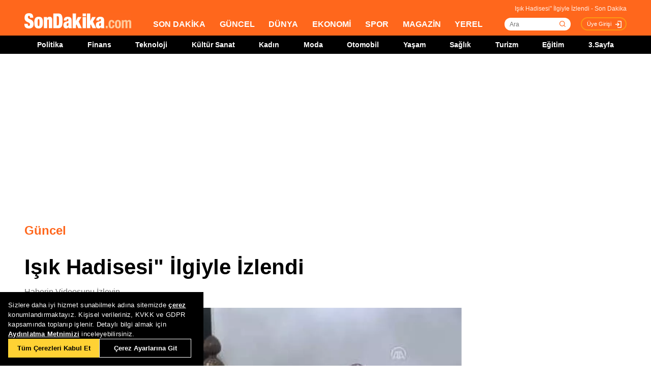

--- FILE ---
content_type: text/html; charset=utf-8
request_url: https://www.sondakika.com/guncel/haber-isik-hadisesi-ilgiyle-izlendi-11260278/
body_size: 17498
content:
<!DOCTYPE html> <html lang="tr"> <head><meta name="viewport" content="width=device-width, initial-scale=1.0" /><link rel="stylesheet" href="/static/css/yeni-general.css" /> <meta charset="utf-8" /> <title>Işık Hadisesi' İlgiyle İzlendi - Son Dakika</title> <link rel="canonical" href="https://www.sondakika.com/guncel/haber-isik-hadisesi-ilgiyle-izlendi-11260278/" /> <meta name="viewport" content="width=device-width,minimum-scale=1,initial-scale=1" /> <meta name="robots" content="max-image-preview:large" /> <meta name="title" content="Işık Hadisesi' İlgiyle İzlendi - Son Dakika"> <meta name="description" content="Siirt'in Tillo ilçesinde, 254 yıl önce İbrahim Hakkı Hazretleri'nin yaptırdığı ışık düzeneğiyle, güneşin ilk ışınlarının hocası İsmail Fakirullah Hazretleri'nin başucunu aydınlatması hadisesi izlendi." /> <meta name="image" content="https://foto.sondakika.com/haber/2018/09/23/isik-hadisesi-ilgiyle-izlendi-11260278_amp.jpg" /> <meta name="datePublished" content="2018-09-23T9:12:00+0300" /> <meta name="dateModified" content="2018-09-23T9:12:00+0300" /> <meta name="dateCreated" content="2018-09-23T9:12:00+03:00" /> <meta name="dateUpdated" content="2018-09-23T9:12:00+03:00" /> <meta name="articleSection" content="news"> <meta name="articleAuthor" content="AA"> <meta property="og:url" content="https://www.sondakika.com/guncel/haber-isik-hadisesi-ilgiyle-izlendi-11260278/" /> <meta property="og:site_name" content="Son Dakika" /> <meta property="og:locale" content="tr_TR" /> <meta property="og:type" content="article" /> <meta property="og:title" content="Işık Hadisesi' İlgiyle İzlendi" /> <meta property="og:description" content="Siirt'in Tillo ilçesinde, 254 yıl önce İbrahim Hakkı Hazretleri'nin yaptırdığı ışık düzeneğiyle, güneşin ilk ışınlarının hocası İsmail Fakirullah Hazretleri'nin başucunu aydınlatması hadisesi izlendi." /> <meta property="og:image" content="https://foto.sondakika.com/haber/2018/09/23/isik-hadisesi-ilgiyle-izlendi-11260278_amp.jpg" /> <meta property="og:image:alt" content="Işık Hadisesi' İlgiyle İzlendi" /> <meta property="og:image:secure_url" content="https://foto.sondakika.com/haber/2018/09/23/isik-hadisesi-ilgiyle-izlendi-11260278_amp.jpg" /> <meta property="og:image:width" content="0" /> <meta property="og:image:height" content="0" /> <meta property="og:image:type" content="image/jpeg" /> <meta property="og:video" content="https://izle.sondakika.com/2018/09/23/isik-hadisesi-ilgiyle-izlendi-11260278_kj_0926_sd.mp4" /> <meta property="og:video:secure_url" content="https://izle.sondakika.com/2018/09/23/isik-hadisesi-ilgiyle-izlendi-11260278_kj_0926_sd.mp4" /> <meta property="og:video:type" content="video/mp4" /> <meta property="og:video:width" content="640" /> <meta property="og:video:height" content="360" /> <meta name="robots" content="max-image-preview:large"> <meta property="article:published_time" content="2018-09-23T9:12:00+03:00" /> <meta property="article:modified" content="2018-09-23T9:12:00+03:00" /> <meta property="article:publisher" content="https://www.facebook.com/sondakikacom" /> <meta property="article:author" content="https://www.facebook.com/sondakikacom" /> <meta property="article:section" content="Güncel" /> <meta property="article:tag" content="Amerika Birleşik Devletleri,Milli Savunma Bakanı,İhsan Süreyya Sırma,İsmail Fakirullah,Siirt Belediyesi,Afif Demirkıran,Milletvekili,Kale İlçesi,Salih Fırat,Yasin Aktay,Şuay Alpay,Şuay Alpay,Osman Ören,Fuat Atik,AK Parti,Ekinoks,Unesco,Ceyhun,Tillo,Siirt,Güneş,Uzak,Ören" /> <meta property="article:content_tier" content="free" /> <meta property="fb:page_id" content="536432590031846" /> <meta property="fb:app_id" content="1885607184994569" /> <meta name="twitter:card" content="summary_large_image" /> <meta name="twitter:site" content="@sondakikacom" /> <meta name="twitter:creator" content="@sondakikacom" /> <meta name="twitter:title" content="Işık Hadisesi' İlgiyle İzlendi - Son Dakika" /> <meta name="twitter:description" content="Siirt'in Tillo ilçesinde, 254 yıl önce İbrahim Hakkı Hazretleri'nin yaptırdığı ışık düzeneğiyle, güneşin ilk ışınlarının hocası İsmail Fakirullah Hazretleri'nin başucunu aydınlatması hadisesi izlendi." /> <meta name="twitter:image" content="https://foto.sondakika.com/haber/2018/09/23/isik-hadisesi-ilgiyle-izlendi-11260278_amp.jpg" /> <meta name="twitter:image:alt" content="Işık Hadisesi' İlgiyle İzlendi" /> <meta name="twitter:url" content="https://www.sondakika.com/guncel/haber-isik-hadisesi-ilgiyle-izlendi-11260278/" /> <meta property="al:ios:url" content="ios-app://app.ym.sondakika/http/sondakika.com/guncel/haber-isik-hadisesi-ilgiyle-izlendi-11260278/" /> <meta property="al:ios:app_store_id" content="716069012" /> <meta property="al:ios:app_name" content="Son Dakika" /> <meta property="al:android:url" content="android-app://app.ym.sondakika/http/sondakika.com/guncel/haber-isik-hadisesi-ilgiyle-izlendi-11260278/" /> <meta property="al:android:app_name" content="Son Dakika" /> <meta property="al:android:package" content="app.ym.sondakika" /> <meta property="al:web:url" content="https://www.sondakika.com/guncel/haber-isik-hadisesi-ilgiyle-izlendi-11260278/" /> <meta name="twitter:dnt" content="on"> <meta name="twitter:app:country" content="TR"> <meta name="twitter:app:name:iphone" content="Son Dakika"> <meta name="twitter:app:id:iphone" content="716069012"> <meta name="twitter:app:url:iphone" content="ios-app://app.ym.sondakika/http/sondakika.com/guncel/haber-isik-hadisesi-ilgiyle-izlendi-11260278/"> <meta name="twitter:app:name:ipad" content="Son Dakika"> <meta name="twitter:app:id:ipad" content="716069012"> <meta name="twitter:app:url:ipad" content="ios-app://app.ym.sondakika/http/sondakika.com/guncel/haber-isik-hadisesi-ilgiyle-izlendi-11260278/"> <meta name="twitter:app:name:googleplay" content="Son Dakika"> <meta name="twitter:app:id:googleplay" content="app.ym.sondakika"> <meta name="twitter:app:url:googleplay" content="android-app://app.ym.sondakika/http/sondakika.com/guncel/haber-isik-hadisesi-ilgiyle-izlendi-11260278/"> <meta name="url" content="https://www.sondakika.com/guncel/haber-isik-hadisesi-ilgiyle-izlendi-11260278/"> <link rel="alternate" href="android-app://app.ym.sondakika/http/sondakika.com/guncel/haber-isik-hadisesi-ilgiyle-izlendi-11260278/" /> <link rel="alternate" href="ios-app://app.ym.sondakika/http/sondakika.com/guncel/haber-isik-hadisesi-ilgiyle-izlendi-11260278/" /> <link rel="amphtml" href="https://www.sondakika.com/amp/haber-isik-hadisesi-ilgiyle-izlendi-11260278/" /> <link rel="alternate" type="application/rss+xml" href="https://rss.sondakika.com/rss.asp" title="Son Dakika RSS" /> <script type="text/javascript"> var HaberEditor = '';
 var lastHaberID = '11260278';
 var CategoryID = '1000';
 var news_date = "2018/9/23 9:12";
 var page_type = "Haber Detay";
 var page_value = "11260278";
 var Haber_Kat_C = 2;
 var Haber_Kat = "Güncel";
 var manset_kuyruguna_atan = "";
 var mansete_alan = "";
 var kayit_eden = "";
 var videosu_varmi = "True";
 var resim_varmi = "False";
 var soguk_habermi = "False";
 var haber_id = "11260278";
 var organ_id = "140"; </script> <style> #tb-inpage-general-desktop {
 display: block;
 height: 100%;
 max-height: 550px;
 min-height: 282px;
 text-align: center
 }

 .trc_elastic_thumbs-mid-a .trc_rbox_outer .videoCube .video-label-box {
 height: 100% !important;
 min-height: 77px;
 } </style> <style> @media only screen and (max-width: 480px) {
 #taboola-below-article-thumbnails-mobile {
 height: 100%;
 min-height: 1300px;
 display: flex;
 align-items: center;
 }
 }

 @media only screen (min-width:481px) and (max-width: 767px) {
 #tb-mobile-article {
 height: 100%;
 min-height: 700px;
 max-height: 800px;
 display: inline-block;
 }

 #taboola-below-article-thumbnails-mobile {
 height: 100%;
 min-height: 700px;
 display: inline-block;
 }

 .alternating-thumbnails-a .trc_rbox_header {
 height: 30px;
 width: 100%;
 }
 }

 @media only screen and (max-width: 970px) {

 #tb-inpage-general {
 min-height: 280px;
 }
 } </style> <script type="text/javascript"> // Sayfa yüklendiğinde çalışacak fonksiyon </script> <script src="https://jsc.idealmedia.io/site/892779.js" async></script> <script src="https://imasdk.googleapis.com/js/sdkloader/ima3.js"></script> <!-- Sizin JavaScript dosyanız --> <script type="application/ld+json"> {
 "@context": "https://schema.org",
 "@graph": [
 {
 "@type": "NewsArticle",
 "mainEntityOfPage":
 { "@type": "WebPage", "@id": "https://www.sondakika.com/guncel/haber-isik-hadisesi-ilgiyle-izlendi-11260278/" },
 "headline": "Işık Hadisesi' İlgiyle İzlendi",
 
 "description": "Siirt'in Tillo ilçesinde, 254 yıl önce İbrahim Hakkı Hazretleri'nin yaptırdığı ışık düzeneğiyle, güneşin ilk ışınlarının hocası İsmail Fakirullah Hazretleri'nin başucunu aydınlatması hadisesi izlendi.",
 "thumbnailUrl":"https://foto.sondakika.com/haber/2018/09/23/isik-hadisesi-ilgiyle-izlendi-11260278_amp.jpg",
 "datePublished": "2018-09-23T09:12:00+03:00",
 "dateModified": "2018-09-23T09:12:00+03:00",
 "articleSection":"Güncel",
 "isAccessibleForFree":true, 
 "genre": "news", 
 "inLanguage": "tr-TR",
 "wordCount":"384",
 
 "publishingPrinciples": "https://www.sondakika.com/cerez-politikasi/",
 
 "image":
 {
 "@type": "ImageObject",
 "contentUrl": "https://foto.sondakika.com/haber/2018/09/23/isik-hadisesi-ilgiyle-izlendi-11260278_amp.jpg", 
 

 "caption": "Işık Hadisesi' İlgiyle İzlendi",
 "url":"https://foto.sondakika.com/haber/2018/09/23/isik-hadisesi-ilgiyle-izlendi-11260278_amp.jpg",
 "representativeOfPage": "True",
 "datePublished": "2018-09-23T09:12:00+03:00",
 "description": "Siirt'in Tillo ilçesinde, 254 yıl önce İbrahim Hakkı Hazretleri'nin yaptırdığı ışık düzeneğiyle, güneşin ilk ışınlarının hocası İsmail Fakirullah Hazretleri'nin başucunu aydınlatması hadisesi izlendi.",
 "name": "Işık Hadisesi' İlgiyle İzlendi"
 },
 "video":
 {
 "@type": "VideoObject",
 "name": "Işık Hadisesi' İlgiyle İzlendi",
 "description": "Siirt'in Tillo ilçesinde, 254 yıl önce İbrahim Hakkı Hazretleri'nin yaptırdığı ışık düzeneğiyle, güneşin ilk ışınlarının hocası İsmail Fakirullah Hazretleri'nin başucunu aydınlatması hadisesi izlendi.",
 "thumbnailUrl": "https://foto.sondakika.com/haber/2018/09/23/isik-hadisesi-ilgiyle-izlendi-11260278_amp.jpg",
 "contentURL": "https://izle.sondakika.com/2018/09/23/isik-hadisesi-ilgiyle-izlendi-11260278_kj_0926_sd.mp4", 
 "uploadDate": "2018-09-23T09:12:00+03:00",
 
 "duration":"T308S", 

 
 "url":"https://izle.sondakika.com/2018/09/23/isik-hadisesi-ilgiyle-izlendi-11260278_kj_0926_sd.mp4"
 },
 
 "author":{ 
 "@type": "Organization",
 "name": "AA",
 "url":"https://www.sondakika.com/aa/"
 },
 
 
 "publisher": {
 "@context":"http://schema.org",
 "@type":"NewsMediaOrganization",
 "name":"Son Dakika",
 "url":"https://www.sondakika.com/",
 "logo":{
 "@type":"ImageObject",
 "url":"https://foto.sondakika.com/genel/sondakika-com-publisher-logo.jpg",
 "width":369,
 "height":60
 },
 "sameAs":[ 
 "https://twitter.com/sondakika_com",
 "https://www.facebook.com/sondakikacom/",
 "https://www.instagram.com/sondakikacom/"
 ],
 "description":"Son dakika haberleri hızlı ve tarafız bir şekilde SonDakika.com’da bulabilirsiniz. Gündemdeki son dakika haberler ve yeni gelişmeler anında tüm detaylarıyla burada.",
 "email":"info@sondakika.com",
 "identifier":"https://www.sondakika.com/",
 "knowsAbout":"https://www.sondakika.com/iletisim/?sayfa=iletisim",
 "knowsLanguage":"tr-TR",
 "potentialAction":{
 "@type":"SearchAction",
 "target":"https://www.sondakika.com/ara/?q={search_term}",
 "query-input":"required name=search_term"
 },
 "publishingPrinciples":"https://www.sondakika.com/iletisim/?sayfa=iletisim",
 "masthead":"https://www.sondakika.com/iletisim/?sayfa=iletisim",
 "actionableFeedbackPolicy":"https://www.sondakika.com/kullanim-sartlari/",
 "correctionsPolicy":"https://www.sondakika.com/iletisim/?sayfa=iletisim",
 "diversityPolicy":"https://www.sondakika.com/iletisim/?sayfa=iletisim",
 "ethicsPolicy":"https://www.sondakika.com/iletisim/?sayfa=iletisim",
 "missionCoveragePrioritiesPolicy":"https://www.sondakika.com/iletisim/?sayfa=iletisim",
 "unnamedSourcesPolicy":"https://www.sondakika.com/iletisim/?sayfa=iletisim",
 "verificationFactCheckingPolicy":"https://www.sondakika.com/iletisim/?sayfa=iletisim"
 }
 },
 {
 "@type": "WebPage",
 "name": "Işık Hadisesi' İlgiyle İzlendi",
 "description": "Siirt'in Tillo ilçesinde, 254 yıl önce İbrahim Hakkı Hazretleri'nin yaptırdığı ışık düzeneğiyle, güneşin ilk ışınlarının hocası İsmail Fakirullah Hazretleri'nin başucunu aydınlatması hadisesi izlendi.",
 "url": "https://www.sondakika.com/guncel/haber-isik-hadisesi-ilgiyle-izlendi-11260278/",
 "inLanguage":"tr",
 "datePublished":"2018-09-23T9:12:00+03:00",
 "dateModified":"2018-09-23T9:12:00+03:00"
 }
 ,
 
 {
 "@type": "BreadcrumbList",
 "itemListElement":
 [
 {
 "@type": "ListItem",
 "position": 1,
 "item":
 {
 "@id": "https://www.sondakika.com/",
 "name": "Son Dakika"
 }
 },
 {
 "@type": "ListItem",
 "position": 2,
 "item":
 {
 "@id": "https://www.sondakika.com/güncel/",
 "name": "Güncel"
 }
 },
 {
 "@type": "ListItem",
 "position": 3,
 "item":
 {
 "@id": "https://www.sondakika.com/guncel/haber-isik-hadisesi-ilgiyle-izlendi-11260278/",
 "name": "Işık Hadisesi' İlgiyle İzlendi - Son Dakika"
 }
 }
 ]
 }
 
 ]
 } </script> <style> .teads-player {
 margin-top: 24px !important;
 } </style> <style> @media only screen and (max-width: 480px) {
 #taboola-below-article-widget {
 height: 100%;
 min-height: 1500px;
 }
 } </style> <style> @media only screen and (min-width: 481px) {
 #taboola-below-article-widget {
 height: 100%;
 min-height: 650px;
 }
 } </style> <script src="/static/cookieconsent-1.3.2/build/cookieconsent.js?v=10"></script> <meta name="application-name" content="Son Dakika" /><meta name="mobile-web-app-capable" content="yes" /><meta name="google-play-app" content="app-id=app.ym.sondakika" /><meta name="apple-mobile-web-app-title" content="Son Dakika" /><meta name="apple-mobile-web-app-status-bar-style" content="orange" /><meta name="apple-itunes-app" content="app-id=716069012" /><meta name="huawei-appgallery-app" content="app-id=C101348899" /><link rel="apple-touch-icon" sizes="57x57" href="/static/favicons/apple-icon-57x57.png" /><link rel="apple-touch-icon" sizes="60x60" href="/static/favicons/apple-icon-60x60.png" /><link rel="apple-touch-icon" sizes="72x72" href="/static/favicons/apple-icon-72x72.png" /><link rel="apple-touch-icon" sizes="76x76" href="/static/favicons/apple-icon-76x76.png" /><link rel="apple-touch-icon" sizes="114x114" href="/static/favicons/apple-icon-114x114.png" /><link rel="apple-touch-icon" sizes="120x120" href="/static/favicons/apple-icon-120x120.png" /><link rel="apple-touch-icon" sizes="144x144" href="/static/favicons/apple-icon-144x144.svg" /><link rel="apple-touch-icon" sizes="152x152" href="/static/favicons/apple-icon-152x152.png" /><link rel="apple-touch-icon" sizes="180x180" href="/static/favicons/apple-icon-180x180.png" /><link rel="icon" type="image/png" sizes="192x192" href="/static/favicons/android-icon-192x192.png" /><link rel="icon" type="image/png" sizes="32x32" href="/static/favicons/favicon-32x32.png" /><link rel="icon" type="image/png" sizes="96x96" href="/static/favicons/favicon-96x96.png" /><link rel="icon" type="image/png" sizes="16x16" href="/static/favicons/favicon-16x16.png" /><link rel="manifest" href="/manifest.json" /><meta name="msapplication-TileColor" content="#ffffff" /><meta name="theme-color" content="#ffffff" /><link type="text/css" href="/static/css/rstyle6.css" rel="stylesheet" media="all" /><link type="text/css" href="/static/css/helper.css" rel="stylesheet" media="all" /><link type="text/css" href="/static/css/miniSlayt.css" rel="stylesheet" media="all" /> <script src="/static/js/jquery.min.js?s=11.4"></script> <script src="/static/js/min/jquery.lazyload.1.8.4.min.js?s=11.9" type="text/javascript"></script> <script src="/static/js/index.js?s=14.25"></script> <script> (function (w, d, s, l, i) {
 w[l] = w[l] || []; w[l].push({
 'gtm.start':
 new Date().getTime(), event: 'gtm.js'
 }); var f = d.getElementsByTagName(s)[0],
 j = d.createElement(s), dl = l != 'dataLayer' ? '&l=' + l : ''; j.async = true; j.src =
 'https://www.googletagmanager.com/gtm.js?id=' + i + dl; f.parentNode.insertBefore(j, f);
 })(window, document, 'script', 'dataLayer', 'GTM-WZ7XJ4M');
 var referrer_url = document.referrer; </script> <meta name="msvalidate.01" content="C043A8E7202FBDE0AC7B60B68F77938B" /><meta name="ahrefs-site-verification" content="b107af16e38ee8664681efe37d2959b38f2fcc4cf1fcdb0a2e1f05cce62a222a" /> <style> #ad_position_box{
 height:auto !important;
 } </style> </head> <body> <!-- <img style="display:none;" src="/static/images/sondakika-logo2023.svg" alt="Son Dakika"/> <img style="display:none;" src="/static/images/sondakika-logo.svg" alt="Son Dakika" /> <img style="display:none;" src="/static/images/Logo2x.png" alt="Son Dakika" /> --> <ins data-publisher="adm-pub-140550463727" data-ad-network="659431674d11b285b616edc2" data-ad-type-id="536142374" data-ad-slot="Sondakika_Desktop_Interstitial" class="adm-ads-area"></ins> <ins data-publisher="adm-pub-140550463727" data-ad-network="659431674d11b285b616edc2" data-ad-type-id="536142374" data-ad-slot="Sondakika_Mobile_Interstitial" class="adm-ads-area"></ins> <script src="/mstatic/js/interstitial_v5.js" async></script> <script> if ('serviceWorker' in navigator) {
 navigator.serviceWorker.register('/firebase-messaging-sw.js');
 } </script> <script src="/mstatic/js/anchor_configv5.js" async></script> <script> if ('serviceWorker' in navigator) {
 navigator.serviceWorker.register('/firebase-messaging-sw.js');
 } </script> <script type="text/javascript"> var reklam_goster = 'True';
 var Haber_Kat = 'Guncel'; </script> <div class="header-h" style="width: 100%;position: fixed;float:left;height: 106px;z-index: 9999999; top:0;"> <!-- <div class="secimContainer"> <div class="secimHeader"> <span class="scmTitle">YEREL SEÇİMLER</span> <a href="https://www.haberler.com/secim/2024/" class="big">Türkiye Geneli Sonuçları</a> <a href="https://www.haberler.com/secim/2024/yerel-secimler/iller-son-durum/31-Mart-2024-yerel-secimleri/">İl Sonuçları</a> <a href="https://www.haberler.com/secim/2024/yerel-secimler/ilceler-son-durum/31-Mart-2024-yerel-secimleri/">İlçe Sonuçları</a> <a href="https://www.haberler.com/secim/2024/yerel-secimler/partiler-son-durum/31-Mart-2024-yerel-secimleri/">Partilerin Durumu</a> <a href="https://www.haberler.com/secim/2024/yerel-secimler/kazananlar-son-durum/31-Mart-2024-yerel-secimleri/">Kazananlar</a> </div> </div>--> <div id="header-container" style="position:fixed; width:100%;height:inherit;"> <header class="content-container"> <div id="slogan">Işık Hadisesi" İlgiyle İzlendi - Son Dakika</div> <a id="logo" href="/" title="Son Dakika"> <img src="/static/images/Logo2x.png" width="210" height="30" alt="Son Dakika" loading="lazy"></a> <nav> <ul> <li><a href="/" title="Son Dakika">SON DAKİKA</a></li> <li><a href="/guncel/" title="Son Dakika Güncel Haberler">GÜNCEL</a></li> <li><a href="/dunya/" title="Son Dakika Dünya Haberleri">DÜNYA</a></li> <li><a href="/ekonomi/" title="Son Dakika Ekonomi Haberleri">EKONOMİ</a></li> <li><a href="/spor/" title="Son Dakika Spor Haberleri">SPOR</a></li> <li><a href="/magazin/" title="Son Dakika Magazin Haberleri">MAGAZİN</a></li> <li><a href="/yerel-haberler/" title="Son Dakika Yerel Haberler">YEREL</a></li> </ul> </nav> <div id="searchBox-container"> <div class="aramaFormu"> <input type="text" id="search" placeholder="Ara" autocomplete="off"/> <button id="searchbtn" /> </div> </div> <div class="prKullanici"> <a class="prDKulIcon" rel="nofollow" title="Üye Girişi" href="https://portal.sondakika.com/Login/">Üye Girişi</a> </div> </header> <script> $(document).ready(function () {
 $('#searchbtn').click(function () {
 
 if ($('#search').val() !== "") {
 window.location = "https://www.sondakika.com/ara/?q=" + $('#search').val().replace(/ /g, "+").replace(/\bara\b/g, "arama") + ""; console.log(typeof ($('#search').val()));
 }
 
 
 });
 $('#search').keypress(function (event) {
 if (event.keyCode == 13 && $('#search').val() !== "") {
 window.location = "https://www.sondakika.com/ara/?q=" + $('#search').val().replace(/ /g, "+").replace(/\bara\b/g, "arama") + "";
 }
 });
 }); </script> <div class="header-alt"> <div class="content-container"> <ul> <li><a href="/politika/" title="Son Dakika Politika Haberleri">Politika</a></li> <li><a href="/finans/" title="Son Dakika finans Haberleri">Finans</a></li> <li><a href="/teknoloji/" title="Son Dakika Teknoloji Haberleri">Teknoloji</a></li> <li><a href="/kultur-sanat/" title="Son Dakika Kültür-Sanat Haberleri">Kültür Sanat</a></li> <li><a href="/kadin/" title="Son Dakika Kadın Haberleri">Kadın</a></li> <li><a href="/moda/" title="Son Dakika Moda Haberleri">Moda</a></li> <li><a href="/otomobil/" title="Son Dakika Otomobil Haberleri">Otomobil</a></li> <li><a href="/yasam/" title="Son Dakika Yaşam Haberleri">Yaşam</a></li> <li><a href="/saglik/" title="Son Dakika Sağlık Haberleri">Sağlık</a></li> <li><a href="/turizm/" title="Son Dakika Turizm Haberleri">Turizm</a></li> <li><a href="/egitim/" title="Son Dakika Eğitim Haberleri">Eğitim</a></li> <li><a href="/3-sayfa/" title="3 Sayfa Haberleri">3.Sayfa</a></li> </ul> </div> </div> </div> <div class="header-mob"> <div class="head-line"> <a href="#menu-panel" class="side-menu" id="side-menu" title="Menü"></a> <a href="/" title="Son Dakika" class="title"><img src="/static/images/Logo2x.png" alt="Son Dakika Logo" width="170" height="25" loading="eager" fetchpriority="high"></a> </div> <div class="grand-container default detail"></div> <div id="menu-panel" class="menu-panel"> <div> <div class="search-container"> <label for="search" id="searchlabel">Haberlerde arayın</label> <input id="searchm" class="search-input" type="search" placeholder="Haberlerde arayın" onkeypress="handleKeyPress(event)"> <svg onclick="triggerSearch()" xmlns="http://www.w3.org/2000/svg" width="14" height="14" viewBox="0 0 14 14" fill="none"><path d="M13 13L10.1047 10.1047M10.1047 10.1047C10.6 9.60946 10.9928 9.02151 11.2608 8.37443C11.5289 7.72735 11.6668 7.03381 11.6668 6.33342C11.6668 5.63302 11.5289 4.93949 11.2609 4.29241C10.9928 3.64533 10.6 3.05737 10.1047 2.56212C9.60946 2.06687 9.02151 1.67401 8.37443 1.40598C7.72735 1.13795 7.03381 1 6.33342 1C5.63302 1 4.93949 1.13795 4.29241 1.40598C3.64533 1.67401 3.05737 2.06687 2.56212 2.56212C1.56191 3.56233 1 4.91891 1 6.33342C1 7.74793 1.56191 9.1045 2.56212 10.1047C3.56233 11.1049 4.91891 11.6668 6.33342 11.6668C7.74793 11.6668 9.1045 11.1049 10.1047 10.1047Z" stroke="#5D5D5D" stroke-width="1.4" stroke-linecap="round" stroke-linejoin="round"></path></svg> </div> <ul> <li class="manset"><a title="Son Dakika" href="/"><span>Son Dakika</span></a></li> <li class="guncel"><a title="Son Dakika Güncel Haberleri" href="/guncel/"><span>Güncel</span></a></li> <li class="dunya"><a title="Son Dakika Dünya Haberleri" href="/dunya/"><span>Dünya</span></a></li> <li class="ekonomi"><a title="Son Dakika Ekonomi Haberleri" href="/ekonomi/"><span>Ekonomi</span></a></li> <li class="spor"><a title="Son Dakika Spor Haberleri" href="/spor/"><span>Spor</span></a></li> <li class="magazin"><a title="Son Dakika Magazin Haberleri" href="/magazin/"><span>Magazin</span></a></li> <li class="yerel-haberler"><a title="Yerel Haberler" href="/yerel-haberler/"><span>Yerel Haberler</span></a></li> <li class="politika"><a title="Son Dakika Politika Haberleri" href="/politika/"><span>Politika</span></a></li> <li><a href="/finans/" title="Son Dakika finans Haberleri"><span>Finans</span></a></li> <li><a href="/teknoloji/" title="Son Dakika Teknoloji Haberleri"><span>Teknoloji</span></a></li> <li><a href="/kultur-sanat/" title="Son Dakika Kültür-Sanat Haberleri"><span>Kültür Sanat</span></a></li> <li><a href="/kadin/" title="Son Dakika Kadın Haberleri"><span>Kadın</span></a></li> <li><a href="/moda/" title="Son Dakika Moda Haberleri"><span>Moda</span></a></li> <li><a href="/otomobil/" title="Son Dakika Otomobil Haberleri"><span>Otomobil</span></a></li> <li><a href="/yasam/" title="Son Dakika Yaşam Haberleri"><span>Yaşam</span></a></li> <li><a href="/saglik/" title="Son Dakika Sağlık Haberleri"><span>Sağlık</span></a></li> <li><a href="/turizm/" title="Son Dakika Turizm Haberleri"><span>Turizm</span></a></li> <li><a href="/egitim/" title="Son Dakika Eğitim Haberleri"><span>Eğitim</span></a></li> <li><a href="/3-sayfa/" title="Son Dakika 3. Sayfa Haberleri"><span>3.Sayfa</span></a></li> <li class="politika"><a title="Seçim Sonuçları, Yerel ve Genel Seçimler" href="https://www.haberler.com/secim/" target="_blank"><span>Seçim Sonuçları</span></a></li> <li class="doviz"><a title="Döviz, Döviz Kurları" href="/doviz-kurlari/"><span>Döviz Kuru</span></a></li> <li class="namaz"><a title="Namaz Vakitleri, Ezan Vakitleri" href="/namaz-vakitleri/"><span>Namaz Vakitleri</span></a></li> <li><a title="Hakkımızda - Son Dakika" href="/iletisim/?sayfa=hakkimizda"><span>Hakkımızda</span></a></li> <li><a title="İletişim - Son Dakika" href="/iletisim/?sayfa=iletisim"><span>İletişim</span></a></li> <li><a title="Künye - Son Dakika" href="/kunye/"><span>Künye</span></a></li> <li><a class="text-orange font-bold" title="Giriş Yap" href="https://portal.sondakika.com/Login/"><span>Giriş Yap</span></a></li> </ul> </div> </div> <script> function handleKeyPress(event) {
 if (event.key === "Enter") {
 triggerSearch();
 }
 }

 function triggerSearch() {
 let searchValue = document.getElementById("searchm").value.trim();
 if (searchValue) {
 let searchUrl = `https://www.sondakika.com/ara/?q=${encodeURIComponent(searchValue)}#gsc.tab=0&gsc.q=${encodeURIComponent(searchValue)}&gsc.page=1`;
 window.location.href = searchUrl; // Kullanıcıyı yönlendir
 }
 } </script> </div> </div> <div class="desktop-space"></div> <div id="page"> <style> @media (max-width: 970px) {
 #native_masthead_970x250 {
 display: none !important;
 }
 
 
 #head_box {
 display: none !important;
 }
 }

 @media (min-width: 971px) {
 #native_masthead_mobil {
 display: none !important;
 }

 #ana_masthead_320x100 {
 display: none !important;
 }
 } </style> <style> @media screen and (max-width:1849px) {
 .ad-left-160, .ad-right-160, .ad-fixed {
 display:none;
 }
 } </style> <style> .ad-left-160 {
 
 position: absolute;
 left: calc((100vw - 1440px) / 2 - (160px + 24px));
 top: auto;
 margin-top: 0px;
 width: 160px;
 height: 600px;
 }

 .ad-right-160 {
 
 position: absolute;
 right: calc((100vw - 1440px) / 2 - (160px + 24px));
 top: auto;
 margin-top: 0px;
 width: 160px;
 height: 600px;
 }

 .ad-fixed {
 
 position: fixed;
 top: 100px;
 margin-top: 24px;
 transform: translateZ(0);
 will-change: transform, left, right;
 } </style> <script> if (window.innerWidth >= 970) {
 //window.googletag = window.googletag || { cmd: [] };
 //googletag.cmd.push(function () {
 // googletag.defineSlot('/29678983/Sondakika//Desktop/DetaySayfa_970x250', [970, 250], 'div-gpt-ad-1706531367133-0').addService(googletag.pubads());
 // googletag.defineSlot('/29678983/Sondakika//Desktop/DetaySayfa_300x600', [300, 600], 'div-gpt-ad-1721143748418-02').addService(googletag.pubads());
 // googletag.pubads().enableSingleRequest();
 // googletag.pubads().collapseEmptyDivs();
 // googletag.enableServices();
 //});
 
 } else {
 //window.googletag = window.googletag || { cmd: [] };
 //googletag.cmd.push(function () {
 // googletag.defineSlot('/29678983/Sondakika//Mobile/DetaySayfa_Masthead', [320, 100], 'div-gpt-ad-1706532671797-0').addService(googletag.pubads());
 
 // googletag.pubads().enableSingleRequest();
 // googletag.pubads().collapseEmptyDivs();
 // googletag.enableServices();
 //});
 } </script> <!-- Haber Detay Sol Slot --> <!-- 970x250 Masthead --> <div id="native_masthead_970x250" style="width: 970px; height: 250px; margin: 0 auto 30px;"> <div id="div-gpt-ad-1706531367133-0" style="max-height: 250px; overflow: hidden; min-width: 728px; min-height: 66px;"> </div> </div> <!-- Sağ 160x600 --> <div class="ad-right-160"> <div id="160x600_right"> <div id="native_160x600_right"> <div id='div-gpt-ad-1728979615093-0' style='min-width: 120px; min-height: 600px;'> </div> </div> </div> </div> <!-- Sol 160x600 --> <div class="ad-left-160"> <div id="160x600_left"> <div id="native_160x600_left"> <div id='div-gpt-ad-1728979603192-0' style='min-width: 120px; min-height: 600px;'> </div> </div> </div> </div> <!-- Mobil Masthead --> <div id="native_masthead_mobil" style="width: 320px; height: 100px; margin: 0 auto 32px; display: block;"> <div id="native_masthead_320x100"> <div id="div-gpt-ad-1706532671797-0"></div> </div> </div> <!-- Cihaz Boyutlarına Göre Alanları Temizleme --> <script> window.googletag = window.googletag || { cmd: [] };

 document.addEventListener('DOMContentLoaded', function () {
 if (window.innerWidth > 1849) {
 googletag.cmd.push(function () {

 // SOL 160x600
 var solDiv = document.getElementById('div-gpt-ad-1728979603192-0');
 if (solDiv) {
 googletag.defineSlot(
 '/29678983/Sondakika//Desktop/DetaySayfa_160x600_sol',
 [[120, 600], [160, 600]],
 'div-gpt-ad-1728979603192-0'
 ).addService(googletag.pubads());
 }

 // SAĞ 160x600
 var sagDiv = document.getElementById('div-gpt-ad-1728979615093-0');
 if (sagDiv) {
 googletag.defineSlot(
 '/29678983/Sondakika//Desktop/DetaySayfa_160x600_sag',
 [[160, 600], [120, 600], 'fluid'],
 'div-gpt-ad-1728979615093-0'
 ).addService(googletag.pubads());
 }

 // Ortak ayarlar
 googletag.pubads().enableSingleRequest();
 googletag.pubads().collapseEmptyDivs();
 googletag.enableServices();
 });

 googletag.cmd.push(function () {
 // Display çağrılarını DOM kontrolü ile yap
 if (document.getElementById('div-gpt-ad-1728979603192-0')) {
 googletag.display('div-gpt-ad-1728979603192-0');
 }
 if (document.getElementById('div-gpt-ad-1728979615093-0')) {
 googletag.display('div-gpt-ad-1728979615093-0');
 }
 });
 }
 if (window.innerWidth >= 970) {

 document.getElementById('native_masthead_mobil').remove();
 /* googletag.cmd.push(function () { googletag.display('div-gpt-ad-1721143748418-02'); });*/
 } else {
 document.getElementById('native_masthead_970x250').remove();
 /*googletag.cmd.push(function () { googletag.display('div-gpt-ad-1706532671797-0'); });*/
 
 }

 if (window.innerWidth < 1850) {
 document.getElementById('160x600_right').remove();
 document.getElementById('160x600_left').remove();
 }
 }); </script> <script> document.addEventListener("DOMContentLoaded", function () {
 const TRIGGER_SCROLL_Y = 300;
 const CONTENT_WIDTH = 1440;
 const PADDING = 24;
 const FOOTER_OFFSET = 200;

 const adElements = [
 { el: document.querySelector(".ad-left-160"), width: 160, positionType: 'left' },
 { el: document.querySelector(".ad-right-160"), width: 160, positionType: 'right' }
 ].filter(item => item.el);

 const footerElement = document.querySelector(".footer");

 let isFixed = false;
 let ticking = false;

 function updateFixedPositions() {
 const windowWidth = window.innerWidth;
 const sideOffset = (windowWidth - CONTENT_WIDTH) / 2;

 adElements.forEach(ad => {
 const calculatedOffset = (sideOffset - ad.width - PADDING);
 if (ad.positionType === 'left') {
 ad.el.style.left = calculatedOffset + "px";
 } else {
 ad.el.style.right = calculatedOffset + "px";
 }
 });
 }

 function handleScroll() {
 if (!ticking) {
 window.requestAnimationFrame(() => {
 const scrollY = window.scrollY;

 const footerTop = footerElement ? footerElement.getBoundingClientRect().top + scrollY : Infinity;
 const stopY = footerTop - FOOTER_OFFSET;

 if (scrollY > TRIGGER_SCROLL_Y && scrollY < stopY) {
 if (!isFixed) {
 adElements.forEach(ad => ad.el.classList.add("ad-fixed"));
 isFixed = true;
 }
 updateFixedPositions();
 } else {
 if (isFixed) {
 adElements.forEach(ad => ad.el.classList.remove("ad-fixed"));
 isFixed = false;
 }
 }
 ticking = false;
 });
 ticking = true;
 }
 }

 window.addEventListener("resize", () => {
 if (isFixed || window.scrollY > TRIGGER_SCROLL_Y) {
 handleScroll();
 }
 });

 window.addEventListener("scroll", handleScroll);

 handleScroll();
 }); </script> <script type="text/javascript"> if (/ip(hone|od|ad)|blackberry|android|windows (ce|phone)|symbian|avantgo|blazer|compal|elaine|fennec|hiptop|iemobile|iris|kindle|lge |maemo|midp|mmp|opera m(ob|in)i|palm( os)?|phone|p(ixi|re)\/|plucker|pocket|psp|symbian|treo/i.test(navigator.userAgent)) {
 document.write('');
 }
 else {
 document.write('');
 } </script> <div style="clear: both"></div> <div class="content-container detail-page"> <section class="detail-content" id="section"> <div data-tuhps="11260278" id="icerikAlani" class="detay" property="articleBody"> <span class="category-title">Güncel</span> <h1 class="haber_baslik">Işık Hadisesi" İlgiyle İzlendi</h1> <div class="RenderVideoOrImage mb-24"> <div class="detail-video-url"> <a href="/video/00FB001AF000/"> Haberin Videosunu İzleyin </a> </div> <div class="haberResim mt-22" style="line-height:0;"><img width="639" height="360" src="https://foto.sondakika.com/haber/2018/09/23/isik-hadisesi-ilgiyle-izlendi-11260278_amp.jpg" id="haberResim" alt="Işık Hadisesi&quot; İlgiyle İzlendi" decoding="async" /></div> </div> <script> document.addEventListener("DOMContentLoaded", function () {
 var video = document.getElementById("contentElement");
 var playBtn = document.getElementById("playBtn");
 var playImg = document.getElementById("playImg");
 if (window.location.href.includes("/video/")) {

 }
 else { 
 if (video && playBtn && playImg) {
 /*Play/Pause butonlarının durumu*/
 function togglePlayPause() {
 if (video.paused) {
 video.play();
 playBtn.classList.add("hidden-btn"); // Video oynatıldığında play butonunu gizle
 } else {
 video.pause();
 playBtn.classList.remove("hidden-btn"); // Video duraklatıldığında play butonunu göster
 }
 }

 playBtn.addEventListener("click", function () {
 togglePlayPause();
 });

 // Video oynatıldığında play butonunu gizle
 video.addEventListener("play", function () {
 playBtn.classList.add("hidden-btn");
 });

 // Video duraklatıldığında play butonunu göster
 video.addEventListener("pause", function () {
 playBtn.classList.remove("hidden-btn");
 });
 }
 }
 }); </script> <div class="hbptDate"> <div class="detay-verisi"> <div class="detay-verisi-a"> 23.09.2018 09:12 </div> <div class="detay-verisi-b"> <a target="_blank" href="https://news.google.com/publications/CAAqBwgKMPm4nwkwoItv?hl=tr&gl=TR&ceid=TR%3Atr" class="googleNews"></a> <a target="_blank" href="https://news.google.com/publications/CAAqBwgKMPm4nwkwoItv?hl=tr&gl=TR&ceid=TR%3Atr" class="i-googleNews">Abone ol</a> </div> <div class="detay-verisi-c"> <a href="#" id="share-twitter" target="_blank"> <img src="/mstatic/images/x.svg" alt="Twitter'da Paylaş" /></a> <a href="#" id="share-facebook" target="_blank"> <img src="/mstatic/images/facebook.svg" alt="Facebook'da Paylaş" /></a> <a href="#" id="share-whatsapp" target="_blank"> <img src="/mstatic/images/whatsapp.svg" alt="WhatsApp'da Paylaş" /></a> </div> </div> <div class="video-block"> <div class="video-cta"> <a href="/video/00FB001AF000/" title="Işık Hadisesi" İlgiyle İzlendi">Haberin Videosunu İzleyin</a> </div> <div class="video-play"> <a href="/video/00FB001AF000/" title="Işık Hadisesi" İlgiyle İzlendi"> <img width="160" height="108" src="https://foto.sondakika.com/haber/2018/09/23/isik-hadisesi-ilgiyle-izlendi-11260278_amp.jpg" alt="Işık Hadisesi&quot; İlgiyle İzlendi" loading="lazy" /> <div class="new3overlay-icon"> <img src="/mstatic/images/play_icon_hd.svg" alt="Haber Videosu" width="36" height="36" loading="lazy" /> </div> </a> </div> </div> <script> document.addEventListener('DOMContentLoaded', function () {
 var currentUrl = "https://www.sondakika.com/s/" + "00FB001AF000/";

 var newTitle = "Işık Hadisesi" İlgiyle İzlendi";
 newTitle = encodeURIComponent(newTitle);

 //var pageTitle = encodeURIComponent(document.title);
 //pageTitle = pageTitle.replace('%20-%20Son%20Dakika', '');

 document.getElementById('share-twitter').href = `https://twitter.com/share?url=${currentUrl}&text=${newTitle}`;
 document.getElementById('share-facebook').href = `https://www.facebook.com/sharer/sharer.php?u=${currentUrl}`;
 document.getElementById('share-whatsapp').href = `https://wa.me/?text=${newTitle} ${currentUrl}`;


 }); </script> </div> <h2 id="spot" class="mt10 haber_ozet">Siirt'in Tillo ilçesinde, 254 yıl önce İbrahim Hakkı Hazretleri'nin yaptırdığı ışık düzeneğiyle, güneşin ilk ışınlarının hocası İsmail Fakirullah Hazretleri'nin başucunu aydınlatması hadisesi izlendi.</h2> <script type="text/javascript"> if (cihaz_mobilmi == true && window.location.href.indexOf('?ad_test_=detay') == -1) {
 document.write('<div id="video_befor" style="width:336px; min-height:280px; height:100%; max-height:280px; position:relative; width:100%; text-align:center;float:left;margin-bottom:32px;"><div id="div-gpt-ad-1726575005370-0" style="min-width: 120px; min-height: 50px;"></div></div>');
 } </script> <div class="news-detail-container"> <div class="left-block"> <p id="tb-inpage-general-desktop" class="d-md-none d-block"></p> <div class="wrapper detay-v3_3 haber_metni"> <p> <a class='keyword-sd' href='/siirt/' title='Siirt'>Siirt</a>'in <a class='keyword-sd' href='/tillo/' title='Tillo'>Tillo</a> ilçesinde, 254 yıl önce İbrahim Hakkı Hazretleri'nin yaptırdığı ışık düzeneğiyle, güneşin ilk ışınlarının hocası <a class='keyword-sd' href='/ismail-fakirullah/' title='İsmail Fakirullah'>İsmail Fakirullah</a> Hazretleri'nin başucunu aydınlatması hadisesi izlendi.</p><p>İlçe merkezinde Kur'an-ı Kerim tilaveti ve ilahilerle başlayan etkinlikte, sabah namazının ardından bir araya gelen vatandaşlar, 2015'te UNESCO Dünya Mirası Geçici Listesi'nde yer alan hadiseyi izlemek için güneşin doğmasını bekledi. Vatandaşlar beklerken tekbir ve salavatlar getirdi.</p><p id="tb-inpage-general" class="d-none d-md-block "></p><p>Vatandaşlar, saat 06.19'daki ışık olayını meydanda kurulan dev ekrandan; Milli Savunma Bakan Yardımcısı <a class='keyword-sd' href='/suay-alpay-2/' title='Şuay Alpay'>Şuay Alpay</a>, Vali Ali <a class='keyword-sd' href='/fuat-atik/' title='Fuat Atik'>Fuat Atik</a> ve bazı protokol üyeleri de türbede izledi.</p><p>Siirt Üniversitesi İlahiyat Fakültesi Dekanı Prof. Dr. <a class='keyword-sd' href='/ihsan-sureyya-sirma/' title='İhsan Süreyya Sırma'>İhsan Süreyya Sırma</a>, yaptığı açıklamada, ışık hadisesinin bazı mesajlar verdiğini söyledi.</p><p>Müslümanların kendi alimlerine değer verdiği zamanlarda yükseldiklerini belirten Sırma, "Bunun en güzel örneklerinden biri İbrahim Hakkı'nın hocası için yapmış olduğu, kale dediğimiz duvardan doğan güneşin ilk ışınlarının kendi üstadının başına düşmesidir. Bu, Müslümanların ilme verdiği değeri gösteriyor." dedi.</p><p>Alimlere saygı gösterilmesinin önemli olduğunu söyleyen Sırma, "Saygı gösterelim ki onlar da bize Allah'ın yolunu göstersinler. Bugün eğer dünya üzerinde 2 milyar Müslüman şunun, bunun, Avrupa'nın, Amerika'nın kölesi oluyorlarsa Allah'ı, alimleri unuttuklarındandır. Bunun sebebi, kitabı, Kur'an'ı, peygamberi unuttuklarındandır." şeklinde konuştu.</p><p>Programa, <a class='keyword-sd' href='/ak-parti/' title='AK Parti'>AK Parti</a> Siirt <a class='keyword-sd' href='/milletvekili/' title='Milletvekili'>Milletvekili</a> <a class='keyword-sd' href='/osman-oren/' title='Osman Ören'>Osman Ören</a>, Siirt Belediye Başkan Vekili <a class='keyword-sd' href='/ceyhun/' title='Ceyhun'>Ceyhun</a> Dilşad Taşkın, AK Parti Genel Başkan Danışmanı Prof. Dr. <a class='keyword-sd' href='/yasin-aktay/' title='Yasin Aktay'>Yasin Aktay</a>, AK Parti Dış İlişkiler Başkan Yardımcısı <a class='keyword-sd' href='/afif-demirkiran/' title='Afif Demirkıran'>Afif Demirkıran</a>, AK Parti Yerel Yönetimler Başkan Yardımcısı <a class='keyword-sd' href='/salih-firat/' title='Salih Fırat'>Salih Fırat</a> da izledi.</p><p>Alpay ve beraberindekiler, daha sonra İbrahim Hakkı Hazretleri Müzesini ziyaret etti.</p><p>Işık hadisesi</p><p>Tillo'da hocası İsmail Fakirullah'ın 1734'te vefatının ardından çok üzülen İbrahim Hakkı Hazretleri, "Hocamın başucuna doğmayan güneşi neyleyim" diyerek arayışa girmişti. İbrahim Hakkı Hazretleri, hocası için yan tarafında kule bulunan bir türbe ve Tillo'nun yaklaşık 3 kilometre uzağında tepe üzerinde taş duvar yapmıştı.</p><p>Her yıl ekinokslarda doğan güneşin duvarın ortasında bulunan pencereden süzülen ilk ışınları, kuledeki aynaya yansıdıktan sonra ışığın kırılması yöntemiyle pencereden türbeye ve oradan da İsmail Fakirullah Hazretleri'nin başucuna doğuyor. 1960'lı yıllarda yapılan restorasyonda, pencerenin yerinin değişmesi sonucu düzenek izlenemez hale gelmişti. 2011'de değişik üniversitelerinden bilim adamlarının yaptıkları çalışmayla yeni bir pencere açılarak, olayın tekrar izlenmesi sağlanmıştı.</p> </div> <div class="haberkaynak">Kaynak:&nbsp;AA</div> <style> .hbptAuthorName {
 font-family: sans-serif;
 font-size: 18px;
 font-weight: 700;
 color: #333
 }

 .nmarea {
 font-size: 16px;
 line-height: 140%
 }

 .hbPageDetails .hbptItem .hbptDetail .hbptAuthorJob {
 font-family: sans-serif;
 font-size: 14px;
 font-weight: 400;
 color: #b3b3b3
 }

 .jbtxt {
 font-size: 12px;
 color: #333;
 width: 100%;
 float: left;
 margin-bottom: 2px
 }

 .hbptAuthorImg {
 text-align: center;
 display: table-cell
 }

 .hbptAuthorImg img {
 border: none;
 left: 19px;
 top: 365px;
 border-radius: 105.84px
 }

 .imgtxtarea {
 margin: 20px 0 !important;
 padding: 0 !important;
 border: 0;
 order: 2;
 display: flex;
 background-color: transparent;
 width: 100%
 }

 .lnarea {
 margin: 10px;
 } </style> <div class="lnkSeo"> <p class="breadcrumb mt-0 mb-24" style="font-size: 15px; color: #595859"> <a href="/ismail-fakirullah/" title="Son Dakika İsmail Fakirullah Haberleri, İsmail Fakirullah Son Dakika, Son Dakika İsmail Fakirullah"><strong class="keyclass">İsmail Fakirullah</strong></a>, <a href="/tillo/" title="Son Dakika Tillo Haberleri, Tillo Son Dakika, Son Dakika Tillo"><strong class="keyclass">Tillo</strong></a>, <a href="/siirt/" title="Son Dakika Siirt Haberleri, Siirt Son Dakika, Son Dakika Siirt"><strong class="keyclass">Siirt</strong></a>, <a href ="https://www.sondakika.com/" title="Son Dakika, Son Dakika Haberleri"><strong class="keyclass">Son Dakika</strong></a> </p> <p class="keyclass mb-48"> <a href="https://www.sondakika.com" title="Son Dakika, Son Dakika Haberleri"><span>Son Dakika</span></a> <span class="breadRightArrow">&rsaquo;</span> <a href="/guncel/" title="Son Dakika Güncel Haberleri"><span>Güncel</span></a> <span class="breadRightArrow">&rsaquo;</span> <span>Işık Hadisesi' İlgiyle İzlendi - Son Dakika</span> </p> </div> <div data-type="_mgwidget" data-widget-id="1784801"></div> <script>(function (w, q) { w[q] = w[q] || []; w[q].push(["_mgc.load"]) })(window, "_mgq");</script> </div> <div class="right-block"> <div class="news-new-row"> <div class="news-item news-box-type3 mb-24"> <a title="Çiftçiden mest eden hareket Tarlalarını, evini ve yazlığını jandarmaya bağışladı" href="https://www.sondakika.com/haber/haber-inegol-de-ciftcinin-jandarma-vakfi-na-bagisi-19492380/"> <div class="img-wrapper mb-0"> <div class="skeleton-loader"></div> <img onload="removeSkeleton(this)" src="https://foto.haberler.com/manset/2026/01/23/ciftci-mest-etti-tarlalarini-evini-ve-yazligini_19492338_31.jpg" width="240" height="117" loading="lazy" alt="Çiftçiden mest eden hareket Tarlalarını, evini ve yazlığını jandarmaya bağışladı"> <span title="Çiftçiden mest eden hareket Tarlalarını, evini ve yazlığını jandarmaya bağışladı" class="news-txt">Çiftçiden mest eden hareket! Tarlalarını, evini ve yazlığını jandarmaya bağışladı</span> </div> </a> </div> <div class="news-item news-box-type3 mb-24"> <a title="Adnan Oktar’ın “veliahtı“ Serdar Dayanık yakalandı" href="https://www.sondakika.com/haber/haber-firari-serdar-dayanik-bodrum-da-yakalandi-19493535/"> <div class="img-wrapper mb-0"> <div class="skeleton-loader"></div> <img onload="removeSkeleton(this)" src="https://foto.haberler.com/manset/2026/01/23/adnan-oktar-in-veliahti-yakalandi_19493513_45.jpg" width="240" height="117" loading="lazy" alt="Adnan Oktar’ın “veliahtı“ Serdar Dayanık yakalandı"> <span title="Adnan Oktar’ın “veliahtı“ Serdar Dayanık yakalandı" class="news-txt"> Adnan Oktar'ın "veliahtı" Serdar Dayanık yakalandı</span> </div> </a> </div> <div class="news-item news-box-type3 mb-24"> <a title="14 yaşındaki Nur Banu kanlar içinde ölü bulundu" href="https://www.sondakika.com/haber/haber-14-yasindaki-kiz-tabancayla-olu-bulundu-19493706/"> <div class="img-wrapper mb-0"> <div class="skeleton-loader"></div> <img onload="removeSkeleton(this)" src="https://foto.haberler.com/manset/2026/01/23/cocuklarin-cigliklarina-gitti-eve-giren-coban_19493689_74.jpg" width="240" height="117" loading="lazy" alt="14 yaşındaki Nur Banu kanlar içinde ölü bulundu"> <span title="14 yaşındaki Nur Banu kanlar içinde ölü bulundu" class="news-txt">14 yaşındaki Nur Banu kanlar içinde ölü bulundu</span> </div> </a> </div> <div class="news-item news-box-type3 mb-24"> <a title="Çorum’da feci olay: Yem karma makinasına düşen işçi hayatını kaybetti" href="https://www.sondakika.com/haber/haber-corum-da-yem-makinesinde-olume-sebep-olan-kaza-19493713/"> <div class="img-wrapper mb-0"> <div class="skeleton-loader"></div> <img onload="removeSkeleton(this)" src="https://foto.haberler.com/manset/2026/01/23/corum-da-feci-olay-yem-karma-makinasina-dusen_19493695_90.jpg" width="240" height="117" loading="lazy" alt="Çorum’da feci olay: Yem karma makinasına düşen işçi hayatını kaybetti"> <span title="Çorum’da feci olay: Yem karma makinasına düşen işçi hayatını kaybetti" class="news-txt">Çorum'da feci olay: Yem karma makinasına düşen işçi hayatını kaybetti</span> </div> </a> </div> <div class="news-item news-box-type3 mb-24"> <a title="Trump: İran’a doğru ilerleyen büyük bir gücümüz var" href="https://www.sondakika.com/dunya/haber-trump-iran-a-dogru-ilerleyen-buyuk-bir-gucumuz-19493736/"> <div class="img-wrapper mb-0"> <div class="skeleton-loader"></div> <img onload="removeSkeleton(this)" src="https://foto.haberler.com/manset/2026/01/23/trump-iran-a-dogru-ilerleyen-buyuk-bir-gucumuz_19493735_64.jpg" width="240" height="117" loading="lazy" alt="Trump: İran’a doğru ilerleyen büyük bir gücümüz var"> <span title="Trump: İran’a doğru ilerleyen büyük bir gücümüz var" class="news-txt">Trump: İran'a doğru ilerleyen büyük bir gücümüz var</span> </div> </a> </div> <div class="news-item news-box-type3 mb-24"> <a title="İzlemeyenler çok şey kaçırdı UEFA Avrupa Ligi’nde gecenin sonuçları" href="https://www.sondakika.com/haber/haber-uefa-avrupa-ligi-nde-7-haftanin-sonuclari-19493748/"> <div class="img-wrapper mb-0"> <div class="skeleton-loader"></div> <img onload="removeSkeleton(this)" src="https://foto.haberler.com/manset/2026/01/23/izlemeyenler-pisman-dun-gece-ortalik-alev-aldi_19493733_19.jpg" width="240" height="117" loading="lazy" alt="İzlemeyenler çok şey kaçırdı UEFA Avrupa Ligi’nde gecenin sonuçları"> <span title="İzlemeyenler çok şey kaçırdı UEFA Avrupa Ligi’nde gecenin sonuçları" class="news-txt">İzlemeyenler çok şey kaçırdı! UEFA Avrupa Ligi'nde gecenin sonuçları </span> </div> </a> </div> </div> <div style="clear: both;"></div> <div id="div-gpt-ad-1741274763076-0"></div> </div> </div> <br clear="all"> <div class="clearfix"></div> </section> <div class="news-row gap-0 pr-xl-24 pr-0"> <div style="border: 0px; width: 300px; height: 620px; margin-bottom: 20px; position: relative; z-index: 990; right: 24px;"> <div> <div class="sidebox-content"> <div id="reklamGoster2" class="backupContent" data-size="300x600" style="height: 600px;"> <div id="div-gpt-ad-1721143748418-02"></div> </div> </div> </div> </div> <div class="news-item news-box-type3 mr-24"> <a title="Emre Belözoğlu maç sonu isyan etti: Galatasaray’da olsa kırmızı çıkar mı" href="https://www.sondakika.com/spor/haber-emre-belozoglu-mac-sonu-isyan-etti-galatasaray-19497623/"> <span class="news-time-dark">07:58 </span> <div class="img-wrapper"> <div class="skeleton-loader"></div> <img onload="removeSkeleton(this)" src="https://foto.sondakika.com/crop/300x146/haber/2026/01/24/emre-belozoglu-mac-sonu-isyan-etti-galatasaray-19497623_1990_amp.jpg" width="240" height="117" loading="lazy" alt="Emre Belözoğlu maç sonu isyan etti: Galatasaray’da olsa kırmızı çıkar mı"> </div> <span title="Emre Belözoğlu maç sonu isyan etti: Galatasaray’da olsa kırmızı çıkar mı" class="news-txt">Emre Belözoğlu maç sonu isyan etti: Galatasaray'da olsa kırmızı çıkar mı?</span> </a> </div> <div class="news-item news-box-type3 mr-24"> <a title="Muhittin Böcek yeniden hastaneye kaldırıldı" href="https://www.sondakika.com/haber/haber-muhittin-bocek-yeniden-hastaneye-kaldirildi-19497621/"> <span class="news-time-dark">07:42 </span> <div class="img-wrapper"> <div class="skeleton-loader"></div> <img onload="removeSkeleton(this)" src="https://foto.sondakika.com/crop/300x146/haber/2026/01/24/muhittin-bocek-yeniden-hastaneye-kaldirildi-19497621_3145_amp.jpg" width="240" height="117" loading="lazy" alt="Muhittin Böcek yeniden hastaneye kaldırıldı"> </div> <span title="Muhittin Böcek yeniden hastaneye kaldırıldı" class="news-txt">Muhittin Böcek yeniden hastaneye kaldırıldı</span> </a> </div> <div class="news-item news-box-type3 mr-24"> <a title="Resmi açıklamanın eli kulağında Youssef En-Nesyri’nin yeni adresi" href="https://www.sondakika.com/spor/haber-resmi-aciklamanin-eli-kulaginda-youssef-en-19497618/"> <span class="news-time-dark">07:28 </span> <div class="img-wrapper"> <div class="skeleton-loader"></div> <img onload="removeSkeleton(this)" src="https://foto.sondakika.com/crop/300x146/haber/2026/01/24/resmi-aciklamanin-eli-kulaginda-youssef-en-19497618_8579_amp.jpg" width="240" height="117" loading="lazy" alt="Resmi açıklamanın eli kulağında Youssef En-Nesyri’nin yeni adresi"> </div> <span title="Resmi açıklamanın eli kulağında Youssef En-Nesyri’nin yeni adresi" class="news-txt">Resmi açıklamanın eli kulağında! Youssef En-Nesyri'nin yeni adresi</span> </a> </div> <div class="news-item news-box-type3 mr-24"> <a title="Balıkesir’de 5.1 büyüklüğünde deprem" href="https://www.sondakika.com/guncel/haber-balikesir-in-sindirgi-ilcesinde-5-1-buyuklugunde-19497463/"> <span class="news-time-dark">00:32 </span> <div class="img-wrapper"> <div class="skeleton-loader"></div> <img onload="removeSkeleton(this)" src="https://foto.sondakika.com/crop/300x146/haber/2022/01/31/son-dakika-4-14703604_2456_amp.jpg" width="240" height="117" loading="lazy" alt="Balıkesir’de 5.1 büyüklüğünde deprem"> </div> <span title="Balıkesir’de 5.1 büyüklüğünde deprem" class="news-txt">Balıkesir'de 5.1 büyüklüğünde deprem</span> </a> </div> <div class="news-item news-box-type3 mr-24"> <a title="Bakan Fidan: İsrail’in İran’a saldırı arayışında olduğuna dair emareler var" href="https://www.sondakika.com/dunya/haber-bakan-fidan-israil-in-iran-a-saldirmak-19497291/"> <span class="news-time-dark">22:55 </span> <div class="img-wrapper"> <div class="skeleton-loader"></div> <img onload="removeSkeleton(this)" src="https://foto.sondakika.com/crop/300x146/haber/2026/01/23/bakan-fidan-israil-in-iran-a-saldiri-arayisinda-19497290_2935_amp.jpg" width="240" height="117" loading="lazy" alt="Bakan Fidan: İsrail’in İran’a saldırı arayışında olduğuna dair emareler var"> </div> <span title="Bakan Fidan: İsrail’in İran’a saldırı arayışında olduğuna dair emareler var" class="news-txt">Bakan Fidan: İsrail'in İran'a saldırı arayışında olduğuna dair emareler var</span> </a> </div> <div class="news-item news-box-type3 mr-24"> <a title="Kızılcık Şerbeti’nde deprem: Doğukan Güngör kadrodan çıkarıldı" href="https://www.sondakika.com/magazin/haber-kizilcik-serbeti-nde-deprem-dogukan-gungor-19497262/"> <span class="news-time-dark">22:36 </span> <div class="img-wrapper"> <div class="skeleton-loader"></div> <img onload="removeSkeleton(this)" src="https://foto.sondakika.com/crop/300x146/haber/2026/01/23/kizilcik-serbeti-nde-deprem-dogukan-gungor-19497261_7565_amp.jpg" width="240" height="117" loading="lazy" alt="Kızılcık Şerbeti’nde deprem: Doğukan Güngör kadrodan çıkarıldı"> </div> <span title="Kızılcık Şerbeti’nde deprem: Doğukan Güngör kadrodan çıkarıldı" class="news-txt">Kızılcık Şerbeti'nde deprem: Doğukan Güngör kadrodan çıkarıldı!</span> </a> </div> </div> <div class="clearfix"></div> </div> <div id="impSay" style="display: none"></div> <div id="cidSay" style="display: none"></div> <input type="hidden" value="0" id="lasthaberid" /> <input type="hidden" value="" id="lasthaberUrl" /> <input type="hidden" value="" id="lasteditor" /> <script type="text/javascript"> var DetailTextLength = ('2655' >= 1000 ? true : false);

 var figcaptions = document.querySelectorAll('figcaption');
 figcaptions.forEach(function (item) {
 var image = item.previousElementSibling;
 if (image && image.tagName === 'IMG' && item) {
 image.setAttribute('alt', item.textContent);
 image.setAttribute('title', item.textContent);
 }
 }); </script> <script> function removeSkeleton(img) {
 if (window.innerWidth <= 520) {
 const skeleton = img.previousElementSibling;
 if (skeleton && skeleton.classList.contains("skeleton-loader")) {
 skeleton.remove();
 }
 img.classList.add("loaded");
 }
 } </script> <!-- /21852615636,1007216/Sondakika/Mobile/Diger/Diger_336x280_Metin_Arasi --> </div> <div class="footer"> <div class="fwrapper"> <div class="fwrapperIn"> <div class="col1"> <a href="/" title="Son Dakika"> <img class="lazy" src="/static/images/blank.gif" data-original="/static/images/sondakika-standart-2.png" width="194" height="27" alt="Son Dakika" > </a> <div class="title">24 saat son dakika haber yayını</div> <div class="links"> <a href="/iletisim/?sayfa=hakkimizda" title="Hakkımızda" > Hakkımızda </a>&nbsp; &nbsp; <a href="/iletisim/?sayfa=iletisim&r=reklam" title="Reklam" class="madde" >Reklam</a>&nbsp;&nbsp; <a href="/iletisim/?sayfa=iletisim" title="İletişim" class="madde" >İletişim</a>&nbsp; &nbsp; <a href="/kunye/" title="Künye">Künye</a> </div> </div> <div class="col2"> <ul> <li><a href="/" title="Son Dakika">Son Dakika</a></li> <li><a href="/guncel/" title="Son Dakika Güncel Haberler">Güncel</a></li> <li><a href="/dunya/" title="Son Dakika Dünya Haberleri">Dünya</a></li> <li><a href="/ekonomi/" title="Son Dakika Ekonomi Haberleri">Ekonomi</a></li> <li><a href="/spor/" title="Son Dakika Spor Haberleri">Spor</a></li> <li><a href="/magazin/" title="Son Dakika Magazin Haberleri">Magazin</a></li> <li><a href="/yerel-haberler/" title="Son Dakika Yerel Haberler">Yerel</a></li> <li><a href="/politika/" title="Son Dakika Politika Haberleri">Politika</a></li> <li><a href="https://www.haberler.com/secim/" title="Seçim Sonuçları, Yerel ve Genel Seçimler" target="_blank">Seçim Sonuçları</a></li> <li><a href="/namaz-vakitleri/" title="Son Dakika Namaz Vakitleri">Namaz Vakitleri</a></li> </ul> <div class="info"> SonDakika.com Haber Portalı 5846 sayılı Fikir ve Sanat Eserleri Kanunu'na &nbsp;%100 uygun olarak yayınlanmaktadır. Haberlerin yeniden yayımı ve herhangi bir ortamda basılması önceden yazılı izin gerektirir. 
 24.01.2026 08:11:57. #7.11# </div> <div class="here"> SON DAKİKA: <strong>Işık Hadisesi" İlgiyle İzlendi - Son Dakika</strong> </div> <div class="ticket"> <a href="https://www.sondakika.com/kullanim-sartlari/" title="Kullanım Şartları">[Kullanım Şartları]</a> - <a href="https://www.sondakika.com/gizlilik-politikasi/" title="Gizlilik Politikası">[Gizlilik Politikası]</a> - <a href="https://www.sondakika.com/gizlilik-ve-cerez-politikasi/" title="Gizlilik ve Çerez Politikası">[Gizlilik ve Çerez Politikası]</a> - <a href="https://www.sondakika.com/cerez-politikasi/" title="Çerez Politikası">[Çerez Politikası]</a> - <a href="https://www.sondakika.com/veri-politikasi/" title="Kişisel Verilerin Korunması">[Kişisel Verilerin Korunması]</a> - <a href="https://www.sondakika.com/ziyaretci-aydinlatma-metni/" title="Ziyaretçi Aydınlatma Metni">[Ziyaretçi Aydınlatma Metni]</a> - <a target="_blank" rel="nofollow" title="Hata Bildir" href="https://www.yenimedya.com.tr/tickets/?site=sondakika&referrer=https://www.sondakika.com/guncel/haber-isik-hadisesi-ilgiyle-izlendi-11260278/">[Hata Bildir]</a> </div> </div> <div class="col3"> <div class="footer-cls"> <a href="https://apps.apple.com/tr/app/son-dakika/id716069012" title="Haberler.com IOS" rel="nofollow" target="_blank"> <img class="lazyload" src="[data-uri]" data-src="/static/images/Desktop_icon_2x_ios.png" width="122" height="39" alt="Haberler.com IOS" /> </a> <a href="https://play.google.com/store/apps/details?id=app.ym.sondakika" title="Haberler.com Android" rel="nofollow" target="_blank"> <img class="lazyload" src="[data-uri]" data-src="/static/images/Desktop_icon_2x_android.png" width="122" height="39" alt="Haberler.com Android" /> </a> <a href="https://appgallery.cloud.huawei.com/marketshare/app/C101348899" rel="nofollow" target="_blank" title="Haberler.com Huawei"> <img class="lazyload" src="[data-uri]" data-src="/static/images/huawei-app-gallery-apk-download-link@2x.png" width="122" height="39" alt="Haberler.com Huawei" /> </a> </div> </div> </div> </div> <!-- Web Push Notification--> <div id="web_push_notif_perm" class="web_push_notif_perm" style="display:none"> <div class="vl-notif-inner"> <div style="display: table-row;"> <div class="vl-notif-logo"><img src="[data-uri]" data-src="https://www.sondakika.com/static/favicons/icon-192x192.png" alt="Sondakika.com"></div> <div class="vl-notif-msg"> <h3 class="vl-notif-title">Son Dakika Gelişmelerini Kaçırma!</h3> <p class="vl-notif-message">Sondakika.com'un size anlık bildirim göndermesine izin veriyor musunuz?</p> <div class="vl-notif-buttons"> <button class="vl-notif-later" onclick="Webpush.Later();">Daha sonra</button> <button class="vl-notif-accept" onclick="Webpush.Accept();">İzin Ver</button> </div> </div> </div> </div> </div> <script defer src="https://securepubads.g.doubleclick.net/tag/js/gpt.js"></script> <script> var script = document.createElement('script');
 script.async = true;
 script.src = "https://cdn.adsby.io/sondakikacom/adsbyio.js";
 document.head.appendChild(script); // veya body de olabilir </script> </div> <div class="footer-mob"> <div class="grand-container detail"> <div id="cnt-footer"> <div class="dv-footer" id="dvft-logo"> <div id="dvft-logo-sol"> <a href="/" title="Son Dakika"><img class="lazyload" src="[data-uri]" data-src="/mstatic/images/sondakika_logo_m.svg" alt="Son Dakika" title="Son Dakika" width="150" height="23"></a> <div class="links"><a href="/iletisim/?sayfa=hakkimizda" title="Hakkımızda">Hakkımızda</a>&nbsp;|&nbsp;<a href="/iletisim/?sayfa=iletisim&r=reklam" title="Reklam">Reklam</a>&nbsp;|&nbsp;<a href="/iletisim/?sayfa=iletisim" title="İletişim">İletişim</a>&nbsp;|&nbsp;<a href="/kunye/" title="Künye">Künye</a></div> </div> </div> <div class="dv-footer" id="cnt-dvft-menu"> <div id="cntb-dvft-menu"> <ul id="dvft-menu"> <li><a href="/" title="Son Dakika">Son Dakika</a></li> <li><a href="/guncel/" title="Son Dakika Güncel Haberler">Güncel</a></li> <li><a href="/dunya/" title="Son Dakika Dünya Haberleri">Dünya</a></li> <li><a href="/ekonomi/" title="Son Dakika Ekonomi Haberleri">Ekonomi</a></li> <li><a href="/spor/" title="Son Dakika Spor Haberleri">Spor</a></li> <li><a href="/magazin/" title="Son Dakika Magazin Haberleri">Magazin</a></li> <li><a href="/yerel-haberler/" title="Son Dakika Yerel Haberler">Yerel</a></li> <li><a href="/politika/" title="Son Dakika Politika Haberleri">Politika</a></li> <li><a href="https://www.haberler.com/secim/" title="Seçim Sonuçları, Yerel ve Genel Seçimler" target="_blank">Seçim Sonuçları</a></li> </ul> </div> </div> <div class="txt-footer"> <div class="dv-footer"> <div>SON DAKİKA : <strong>Işık Hadisesi" İlgiyle İzlendi - Son Dakika</strong></div> </div> <div class="dv-footer" id="cnt-mobapp"> <div id="mobilapplinks"> <div class="mobilapplink"><a href="https://play.google.com/store/apps/details?id=app.ym.sondakika" rel="nofollow noopener" target="_blank" title="Sondakika.com Android Uygulama"><img class="lazyload" src="[data-uri]" data-src="/mstatic/images/sondakika-com-android-mobil-app.png" data-srcset="/mstatic/images/sondakika-com-android-mobil-app.png 1x, https://www.sondakika.com/mstatic/images/sondakika-com-android-mobil-app-x2.png 2x" title="Sondakika.com Android Uygulama" alt="Sondakika.com Android Uygulama" width="100" height="32"></a></div> <div class="mobilapplink"><a href="https://apps.apple.com/tr/app/son-dakika/id716069012" rel="nofollow noopener" target="_blank" title="Sondakika.com Ios Uygulama"><img class="lazyload" src="[data-uri]" data-src="/mstatic/images/sondakika-com-ios-mobil-app.png" data-srcset="/mstatic/images/sondakika-com-ios-mobil-app.png 1x, https://www.sondakika.com/mstatic/images/sondakika-com-ios-mobil-app-x2.png 2x" title="Sondakika.com Ios Uygulama" alt="Sondakika.com Ios Uygulama" width="100" height="32"></a></div> <div class="mobilapplink"><a href="https://appgallery.cloud.huawei.com/marketshare/app/C101348899" rel="nofollow noopener" target="_blank" title="Sondakika.com Huawei Uygulama"><img class="lazyload" src="[data-uri]" data-src="/mstatic/images/sondakika-com-huawei-mobil-app.png" data-srcset="/mstatic/images/sondakika-com-huawei-mobil-app.png 1x, https://www.sondakika.com/mstatic/images/sondakika-com-huawei-mobil-app-x2.png 2x" title="Sondakika.com Huawei Uygulama" alt="Sondakika.com Huawei Uygulama" width="100" height="32"></a></div> </div> </div> </div> <div class=""> <div class="bottomlink"> <div><a class="kullanim-sarlari" title="Kullanım Şartları" href="/kullanim-sartlari/">(Kullanım Şartları)</a></div> <div><a class="kullanim-sarlari" title="Gizlilik Politikası" href="/gizlilik-politikasi/">(Gizlilik Politikası)</a></div> <div><a class="kullanim-sarlari" title="Çerez Politikası" href="/cerez-politikasi/">(Çerez Politikası)</a></div> <div><a class="kullanim-sarlari" title="Kişisel Verilerin Korunması" href="/veri-politikasi/">(Kişisel Verilerin Korunması)</a></div> <div><a class="hata-bildir" target="_blank" rel="me nofollow noopener" href="https://www.yenimedya.com.tr/tickets/?site=sondakika&referrer=https://www.sondakika.com/guncel/haber-isik-hadisesi-ilgiyle-izlendi-11260278/" title="Hata Bildir">Hata Bildir</a></div> <div class="info-server" style="height: 50px;">24.01.2026 08:11:57. #7.11#</div> </div> </div> </div> </div> </div> <div style="display:none"><img id="adv_test" src="/static/reklam/advertisement.gif?ads=1" alt="Advertisement" /></div> <script> $(document).ready(function () {
 /* Haber detay sağ alt fazlalıkları kesme scripti*/
 function asideNewsShow(yuk) {
 $(".news-row .news-box-type3").each(function (index, value) {
 if ($(value).offset().top + $(value).height() > parseInt($("#section").height() + $("#section").offset().top + yuk))
 $(value).hide(0);
 else { $(value).show(0); console.log(1) }
 });
 }
 asideNewsShow(0);
 }); </script> <script src="/static/js/haber_detay.js?v=39" type="text/javascript"></script> <script> var currentMinute = new Date().getMinutes();
 if (scrw >= 970) {


 // document.getElementById('inpage_reklam').insertAdjacentHTML('afterbegin', '<div id="div-gpt-ad-1722428255178-0" style="min-width: 160px; min-height: 0;">');
 document.getElementById('inpage_reklam').insertAdjacentHTML('afterbegin', '<div id="inpage_desktop" style="min-width: 160px; min-height: 0;">');
 //var adDiv = document.createElement('div');
 //adDiv.id = "div-gpt-ad-1722428321602-0";
 //adDiv.style.minWidth = '1px';
 //adDiv.style.minHeight = '1px';
 //document.body.appendChild(adDiv);



 }
 else {
 if (currentMinute % 2 === 0) {
 // document.getElementById('inpage_reklam').insertAdjacentHTML('afterbegin', '<div id="div-gpt-ad-1722428900274-0" style="min-width: 160px; min-height: 0;">');
 document.getElementById('inpage_reklam').insertAdjacentHTML('afterbegin', '<div id="inpage_mobil" style="min-width: 120px; min-height: 0;">');
 var adDiv = document.createElement('div');
 adDiv.id = "div-gpt-ad-1722613841528-0";
 adDiv.style.minWidth = '1px';
 adDiv.style.minHeight = '1px';
 document.body.appendChild(adDiv);
 }
 else {
 var reklamaDiv = document.getElementById('inpage_reklam');
 reklamaDiv.insertAdjacentHTML('afterbegin', '<div id="inpage_mobil" style="min-width: 160px; min-height: 0;"></div>');

 // 'adDiv' öğesini oluştur
 var adDiv = document.createElement('div');

 // 'adDiv' içine HTML içeriğini ekle (Widget)
 adDiv.innerHTML = ` <div data-type="_mgwidget" data-widget-id="1715779"></div> `;

 // 'adDiv' öğesini 'inpage_desktop' ID'li öğenin içine ekle
 document.getElementById('inpage_mobil').appendChild(adDiv);

 // Dinamik olarak <script> etiketi oluştur
 var script = document.createElement('script');
 script.type = 'text/javascript';
 script.innerHTML = `
 (function(w,q){
 w[q] = w[q] || [];
 w[q].push(["_mgc.load"]);
 })(window, "_mgq");
`;

 // Dinamik olarak oluşturduğumuz script etiketini sayfaya ekle
 document.body.appendChild(script);
 }

 } </script> <script defer> document.addEventListener("DOMContentLoaded", function () {

 console.log("BU SCRIPT");
 // Ekran genişliğine göre uygun script'leri yükleme
 /*getScript("/mstatic/js/prebid10.10.0.js", "", function () { });*/
 if (window.innerWidth > 970) {
 /*getScript("/mstatic/js/gtm-desktop-hm-v12.js", "", function () { });*/
 getScript("/mstatic/js/prebid_detail_configv5.js", "", function () { });
 } else {
 getScript("/mstatic/js/prebid_detail_mobile_configv5.js", "", function () { });
 }



 }); </script> <script type="text/javascript"> function getParameterByName(name, url = window.location.href) {
 name = name.replace(/[\[\]]/g, '\\$&');
 var regex = new RegExp('[?&]' + name + '(=([^&#]*)|&|#|$)'),
 results = regex.exec(url);
 if (!results) return null;
 if (!results[2]) return '';
 return decodeURIComponent(results[2].replace(/\+/g, ' '));
 }

 var googletag = googletag || {};
 googletag.cmd = googletag.cmd || [];
 var d = new Date();
 var n = d.getMinutes();
 var ad_type = '';
 var d1 = new Date();
 var d2 = new Date(2023, 0, 20, 23, 59);
 if (n % 10 == 0 || getParameterByName('adtest') == 'dfp') {
 ad_type = 'dfp';

 }
 else {
 ad_type = 'adx';
 window.addEventListener("load", function () {
 getScript("https://pagead2.googlesyndication.com/pagead/js/adsbygoogle.js", "", function () { });
 });
 } </script> <script defer src="https://static.cloudflareinsights.com/beacon.min.js/vcd15cbe7772f49c399c6a5babf22c1241717689176015" integrity="sha512-ZpsOmlRQV6y907TI0dKBHq9Md29nnaEIPlkf84rnaERnq6zvWvPUqr2ft8M1aS28oN72PdrCzSjY4U6VaAw1EQ==" data-cf-beacon='{"version":"2024.11.0","token":"5deb0d6d182d41b7b0f557ce9f0e798a","server_timing":{"name":{"cfCacheStatus":true,"cfEdge":true,"cfExtPri":true,"cfL4":true,"cfOrigin":true,"cfSpeedBrain":true},"location_startswith":null}}' crossorigin="anonymous"></script>
</body> <script type="text/javascript" src="https://www.gstatic.com/firebasejs/10.13.2/firebase-app-compat.js"></script> <script type="text/javascript" src="https://www.gstatic.com/firebasejs/10.13.2/firebase-messaging-compat.js"></script> <script type="text/javascript" src="/static/js/bildirimpopup.js?v=4"></script> <body> <div class="notification-popup" id="notification-popup"> <div class="popup-logo"> <img src="/sondakika-icon-standart.png" srcset="/sondakika-icon-standart_120x120.png 2x" alt="Haberler Logo" width="60" height="60" /> </div> <div class="popup-icerik"> <span>Gelişmelerden Anında Haberdar Olun!</span> <p>Masaüstü bildirimlerimize izin vererek en son haberleri, analizleri ve derinlemesine içerikleri hemen öğrenin.</p> <div class="button-group"> <button id="popup-close">Daha Sonra</button> <button id="popup-allow">İzin Ver</button> </div> </div> </div> </body> </html>

--- FILE ---
content_type: text/html; charset=utf-8
request_url: https://www.google.com/recaptcha/api2/aframe
body_size: 266
content:
<!DOCTYPE HTML><html><head><meta http-equiv="content-type" content="text/html; charset=UTF-8"></head><body><script nonce="BDmy5OJkJAo2tCd0svpsOg">/** Anti-fraud and anti-abuse applications only. See google.com/recaptcha */ try{var clients={'sodar':'https://pagead2.googlesyndication.com/pagead/sodar?'};window.addEventListener("message",function(a){try{if(a.source===window.parent){var b=JSON.parse(a.data);var c=clients[b['id']];if(c){var d=document.createElement('img');d.src=c+b['params']+'&rc='+(localStorage.getItem("rc::a")?sessionStorage.getItem("rc::b"):"");window.document.body.appendChild(d);sessionStorage.setItem("rc::e",parseInt(sessionStorage.getItem("rc::e")||0)+1);localStorage.setItem("rc::h",'1769231634808');}}}catch(b){}});window.parent.postMessage("_grecaptcha_ready", "*");}catch(b){}</script></body></html>

--- FILE ---
content_type: application/javascript; charset=utf-8
request_url: https://fundingchoicesmessages.google.com/f/AGSKWxUuOjH-Qpu9RZs29G2yCWhw8d5kPUC1XAQTQr4A46rfCyqAD8dAsTydpQkt5QSqiDx-1JvIyy1f_OF63LPhGaprA0AX44MaQrbRdtighHUTZ1xAwmvCqHA9w-eAPaVQAhHT1wVtcqV6kMXOV0Xwslu3hw5a1SSvVze1ze39wejnp5XOgbhA-QUStTEB/_/graphics/ad__ad_url=/adfiles./eroad2./ad300f.
body_size: -1288
content:
window['21256748-1456-48a9-8465-2305dfae105c'] = true;

--- FILE ---
content_type: application/x-javascript; charset=utf-8
request_url: https://servicer.idealmedia.io/1784801/1?tcfV2=1&sessionId=69745512-1383c&sessionPage=1&sessionNumberWeek=1&sessionNumber=1&cpicon=1&scale_metric_1=64.00&scale_metric_2=256.00&scale_metric_3=100.00&cbuster=1769231636562284664425&pvid=196dd5fe-a0f4-4a2e-acfa-f1df12e0e8a7&implVersion=17&lct=1768241520&mp4=1&ap=1&us_privacy=1---&consentStrLen=0&wlid=411b859c-6377-4eb5-affe-a02ed3ea3a65&pageview_widget_list=1784801&uniqId=035a2&childs=1784849,1809215,1912020&niet=4g&nisd=false&jsp=head&evt=%5B%7B%22event%22%3A1%2C%22methods%22%3A%5B1%2C2%5D%7D%2C%7B%22event%22%3A2%2C%22methods%22%3A%5B1%2C2%5D%7D%5D&pv=5&jsv=es6&dpr=1&hashCommit=a2dd5561&apt=2018-09-23T9%3A12%3A00%2B03%3A00&tfre=23758&w=772&h=1776&tl=0&tlp=1,2,3,4,5,6,7,8,9,10,11,12,13,14,15&sz=248x368;248x224;376x392;376x296&szp=1,2,4,5,11,12;3,6,13;7,9,14;8,10,15&szl=1,2,3;4,5,6;7,8;9,10;11,12,13;14,15&gptbid=1800154&cxurl=https%3A%2F%2Fwww.sondakika.com%2Fguncel%2Fhaber-isik-hadisesi-ilgiyle-izlendi-11260278%2F&ref=&lu=https%3A%2F%2Fwww.sondakika.com%2Fguncel%2Fhaber-isik-hadisesi-ilgiyle-izlendi-11260278%2F
body_size: 3714
content:
var _mgq=_mgq||[];
_mgq.push(["IdealmediaLoadGoods1784849_035a2",[
["Brainberries","8603794","1","Did You Notice How Natural Simba’s Movements Looked In The Movie?","","0","","","","jpEGiOKbI5yUJpWEzHOpknoqCCDNsNxQnuS7klPjBkUhjFn1oaUc7Y95f0uGFdEiJ5-V9RiSmN6raXcKPkq-djuKoeqPjZ2IeQjAjZEDuVsPD-dxIieGZr6aFbXhUt5r",{"i":"https://s-img.idealmedia.io/g/8603794/492x277/105x0x1083x609/aHR0cDovL2ltZ2hvc3RzLmNvbS90LzIwMTktMDgvMTAxOTI0L2VhNmM2N2I2NWY4MzY3MjRkYWFmOTUxZDcwZjlmYjIyLmpwZWc.webp?v=1769231636-l09YkkD_PIRHwd6_v-E0LRgwPByNAC-3tS-BwGGO410","l":"https://clck.idealmedia.io/ghits/8603794/i/58114925/3/pp/1/1?h=jpEGiOKbI5yUJpWEzHOpknoqCCDNsNxQnuS7klPjBkUhjFn1oaUc7Y95f0uGFdEiJ5-V9RiSmN6raXcKPkq-djuKoeqPjZ2IeQjAjZEDuVsPD-dxIieGZr6aFbXhUt5r&rid=7bc523aa-f8e3-11f0-a850-d404e6f98490&tt=Direct&att=3&afrd=296&iv=17&ct=1&gdprApplies=0&muid=q0nUuWQ5ksdl&st=-300&mp4=1&h2=RGCnD2pppFaSHdacZpvmnpoHBllxjckHXwaK_zdVZw46CG5xIGmEFJZXcWXT0gJcbbV1Nc1jqerY4cWUujEGrw**","adc":[],"sdl":0,"dl":"","type":"w","media-type":"static","clicktrackers":[],"cta":"Learn more","cdt":"","b":0.013444373942223416,"catId":230,"tri":"7bc59b04-f8e3-11f0-a850-d404e6f98490","crid":"8603794"}],
{"gpt":true,"price":0},
["Brainberries","8603796","1","How They Made Little Simba Look So Lifelike in 'The Lion King'","","0","","","","jpEGiOKbI5yUJpWEzHOpkrV9I7_3QmnvMQcd_zPNljLAGY96XI_nOkqaeReUIRSmJ5-V9RiSmN6raXcKPkq-djuKoeqPjZ2IeQjAjZEDuVv_5Y6NkSAkOc2z7JtNS5u2",{"i":"https://s-img.idealmedia.io/g/8603796/492x277/87x0x796x448/aHR0cDovL2ltZ2hvc3RzLmNvbS90LzIwMTktMDgvMTAxOTI0L2Y2MTA5MmZhNTFmYjE3NGI1ZjMxZmVjZTZkY2EzZWVkLmpwZWc.webp?v=1769231636-ntA3OQuuIfGJvuCX8HwqoZ_yg0Gvit4j4WJyywVi9Qo","l":"https://clck.idealmedia.io/ghits/8603796/i/58114925/3/pp/3/1?h=jpEGiOKbI5yUJpWEzHOpkrV9I7_3QmnvMQcd_zPNljLAGY96XI_nOkqaeReUIRSmJ5-V9RiSmN6raXcKPkq-djuKoeqPjZ2IeQjAjZEDuVv_5Y6NkSAkOc2z7JtNS5u2&rid=7bc523aa-f8e3-11f0-a850-d404e6f98490&tt=Direct&att=3&afrd=296&iv=17&ct=1&gdprApplies=0&muid=q0nUuWQ5ksdl&st=-300&mp4=1&h2=RGCnD2pppFaSHdacZpvmnpoHBllxjckHXwaK_zdVZw46CG5xIGmEFJZXcWXT0gJcbbV1Nc1jqerY4cWUujEGrw**","adc":[],"sdl":0,"dl":"","type":"w","media-type":"static","clicktrackers":[],"cta":"Learn more","cdt":"","b":0.013316373409098576,"catId":230,"tri":"7bc59b0d-f8e3-11f0-a850-d404e6f98490","crid":"8603796"}],
["Herbeauty","16000475","1","Khloé Kardashian Opens Up About Her New Look: Does She Like It?","","0","","","","jpEGiOKbI5yUJpWEzHOpklMIsYAvneR3Vix1jIghm_V9QXF5jbJJBRi5T_Fy0ZuqJ5-V9RiSmN6raXcKPkq-djuKoeqPjZ2IeQjAjZEDuVtc9FBwNsbONlmmo7FTeP3j",{"i":"https://cl.imghosts.com/imgh/video/upload/ar_16:9,c_fill,w_680/videos/t/2023-04/101924/e62119cd74e6b7b1af75d10133895a90.mp4?v=1769231636-UzPFlTTP94b5_ms2LP0fjYEYB8ExgMvsIwWgp_qhH6Q","l":"https://clck.idealmedia.io/ghits/16000475/i/58114925/3/pp/4/1?h=jpEGiOKbI5yUJpWEzHOpklMIsYAvneR3Vix1jIghm_V9QXF5jbJJBRi5T_Fy0ZuqJ5-V9RiSmN6raXcKPkq-djuKoeqPjZ2IeQjAjZEDuVtc9FBwNsbONlmmo7FTeP3j&rid=7bc523aa-f8e3-11f0-a850-d404e6f98490&tt=Direct&att=3&afrd=296&iv=17&ct=1&gdprApplies=0&muid=q0nUuWQ5ksdl&st=-300&mp4=1&h2=RGCnD2pppFaSHdacZpvmnpoHBllxjckHXwaK_zdVZw46CG5xIGmEFJZXcWXT0gJcbbV1Nc1jqerY4cWUujEGrw**","adc":[],"sdl":0,"dl":"","type":"w","media-type":"video","clicktrackers":[],"cta":"Learn more","cdt":"","b":0.010747587533850257,"catId":239,"tri":"7bc59b0e-f8e3-11f0-a850-d404e6f98490","crid":"16000475"}],
["Brainberries","20209335","1","Avoid These 5 Little Habits That Hinder Marital Intimacy","","0","","","","jpEGiOKbI5yUJpWEzHOpknublRLo1ZTikE8OoszEb3b9liMYr-xr3iGd8nx_c83jJ5-V9RiSmN6raXcKPkq-djuKoeqPjZ2IeQjAjZEDuVtv4KcuNt9fAPvdEA6RYTq5",{"i":"https://s-img.idealmedia.io/g/20209335/492x277/-/[base64].webp?v=1769231636-hf_OhVH_D_PYHOYt-2eJqdOUA-NzEj9Hs9TBoKyHPr0","l":"https://clck.idealmedia.io/ghits/20209335/i/58114925/3/pp/5/1?h=jpEGiOKbI5yUJpWEzHOpknublRLo1ZTikE8OoszEb3b9liMYr-xr3iGd8nx_c83jJ5-V9RiSmN6raXcKPkq-djuKoeqPjZ2IeQjAjZEDuVtv4KcuNt9fAPvdEA6RYTq5&rid=7bc523aa-f8e3-11f0-a850-d404e6f98490&tt=Direct&att=3&afrd=296&iv=17&ct=1&gdprApplies=0&muid=q0nUuWQ5ksdl&st=-300&mp4=1&h2=RGCnD2pppFaSHdacZpvmnpoHBllxjckHXwaK_zdVZw46CG5xIGmEFJZXcWXT0gJcbbV1Nc1jqerY4cWUujEGrw**","adc":[],"sdl":0,"dl":"","type":"w","media-type":"static","clicktrackers":[],"cta":"Learn more","cdt":"","b":0.01,"catId":213,"tri":"7bc59b12-f8e3-11f0-a850-d404e6f98490","crid":"20209335"}],
["Brainberries","16261795","1","Read About Actors Who Pursued Completely Different Careers","","0","","","","jpEGiOKbI5yUJpWEzHOpkjNLtX9gHicrm_ZL_ahPJeu4Lskr-uAQTNu7oRvgWjMfJ5-V9RiSmN6raXcKPkq-djuKoeqPjZ2IeQjAjZEDuVv-lna9zWrIMMrLNbgLML_P",{"i":"https://cl.imghosts.com/imgh/video/upload/ar_16:9,c_fill,w_680/videos/t/2023-05/101924/d3870a84d07606fbb91a2d9265d1aeaa.mp4?v=1769231636-dHJJei3ZqmKy0VKn6YyLwAHvL4YMVnbH4WqsqpQ2vHY","l":"https://clck.idealmedia.io/ghits/16261795/i/58114925/3/pp/6/1?h=jpEGiOKbI5yUJpWEzHOpkjNLtX9gHicrm_ZL_ahPJeu4Lskr-uAQTNu7oRvgWjMfJ5-V9RiSmN6raXcKPkq-djuKoeqPjZ2IeQjAjZEDuVv-lna9zWrIMMrLNbgLML_P&rid=7bc523aa-f8e3-11f0-a850-d404e6f98490&tt=Direct&att=3&afrd=296&iv=17&ct=1&gdprApplies=0&muid=q0nUuWQ5ksdl&st=-300&mp4=1&h2=RGCnD2pppFaSHdacZpvmnpoHBllxjckHXwaK_zdVZw46CG5xIGmEFJZXcWXT0gJcbbV1Nc1jqerY4cWUujEGrw**","adc":[],"sdl":0,"dl":"","type":"w","media-type":"video","clicktrackers":[],"cta":"Learn more","cdt":"","b":0.01,"catId":239,"tri":"7bc59b15-f8e3-11f0-a850-d404e6f98490","crid":"16261795"}],
["Brainberries","13785878","1","This Movie Is The Main Reason Ukraine Has Not Lost To Russia","","0","","","","jpEGiOKbI5yUJpWEzHOpkqqEPV2P1gteMRkHufdPzbCfurzgodJ_1lS0S70NWBCkJ5-V9RiSmN6raXcKPkq-djuKoeqPjZ2IeQjAjZEDuVvv1YU61TBgVi3EOCUjrcRx",{"i":"https://s-img.idealmedia.io/g/13785878/492x277/-/[base64].webp?v=1769231636-B0Sm61wPaOA0Nnf1BpeyIgDeuUcjtOKblhd1MsGuPqA","l":"https://clck.idealmedia.io/ghits/13785878/i/58114925/3/pp/7/1?h=jpEGiOKbI5yUJpWEzHOpkqqEPV2P1gteMRkHufdPzbCfurzgodJ_1lS0S70NWBCkJ5-V9RiSmN6raXcKPkq-djuKoeqPjZ2IeQjAjZEDuVvv1YU61TBgVi3EOCUjrcRx&rid=7bc523aa-f8e3-11f0-a850-d404e6f98490&tt=Direct&att=3&afrd=296&iv=17&ct=1&gdprApplies=0&muid=q0nUuWQ5ksdl&st=-300&mp4=1&h2=RGCnD2pppFaSHdacZpvmnpoHBllxjckHXwaK_zdVZw46CG5xIGmEFJZXcWXT0gJcbbV1Nc1jqerY4cWUujEGrw**","adc":[],"sdl":0,"dl":"","type":"w","media-type":"static","clicktrackers":[],"cta":"Learn more","cdt":"","b":0.01,"catId":230,"tri":"7bc59b17-f8e3-11f0-a850-d404e6f98490","crid":"13785878"}],
["Brainberries","13780651","1","How Tattoos Are Removed: Everything You Need To Know","","0","","","","jpEGiOKbI5yUJpWEzHOpknNypesME0KwBmmk38miSyFPnNj1vzWkC6TP6Hp0jqGJJ5-V9RiSmN6raXcKPkq-djuKoeqPjZ2IeQjAjZEDuVtGVMDPIBaNgDYljXi7RZ3F",{"i":"https://s-img.idealmedia.io/g/13780651/492x277/-/[base64].webp?v=1769231636-mGIKPFcXKWhHDL4ZbyzeF8N2kfp6mxUhU7qpqPN3gBo","l":"https://clck.idealmedia.io/ghits/13780651/i/58114925/3/pp/8/1?h=jpEGiOKbI5yUJpWEzHOpknNypesME0KwBmmk38miSyFPnNj1vzWkC6TP6Hp0jqGJJ5-V9RiSmN6raXcKPkq-djuKoeqPjZ2IeQjAjZEDuVtGVMDPIBaNgDYljXi7RZ3F&rid=7bc523aa-f8e3-11f0-a850-d404e6f98490&tt=Direct&att=3&afrd=296&iv=17&ct=1&gdprApplies=0&muid=q0nUuWQ5ksdl&st=-300&mp4=1&h2=RGCnD2pppFaSHdacZpvmnpoHBllxjckHXwaK_zdVZw46CG5xIGmEFJZXcWXT0gJcbbV1Nc1jqerY4cWUujEGrw**","adc":[],"sdl":0,"dl":"","type":"w","media-type":"static","clicktrackers":[],"cta":"Learn more","cdt":"","b":0.01,"catId":225,"tri":"7bc59b1a-f8e3-11f0-a850-d404e6f98490","crid":"13780651"}],
["Herbeauty","15584624","1","Here Are Tori Spelling's Most Cringe Moments","","0","","","","jpEGiOKbI5yUJpWEzHOpknnwY8Xa0ldaMjnaiJTM93q-R2SQcRYRYeQFHUmryyB0J5-V9RiSmN6raXcKPkq-djuKoeqPjZ2IeQjAjZEDuVvcKQ1669xJZtI0ZFOOLmqn",{"i":"https://s-img.idealmedia.io/g/15584624/492x277/-/[base64].webp?v=1769231636-LfG_Fakq3v4bGn8Ryc_zOlUAryVO82K2i1vaIbyTXU4","l":"https://clck.idealmedia.io/ghits/15584624/i/58114925/3/pp/9/1?h=jpEGiOKbI5yUJpWEzHOpknnwY8Xa0ldaMjnaiJTM93q-R2SQcRYRYeQFHUmryyB0J5-V9RiSmN6raXcKPkq-djuKoeqPjZ2IeQjAjZEDuVvcKQ1669xJZtI0ZFOOLmqn&rid=7bc523aa-f8e3-11f0-a850-d404e6f98490&tt=Direct&att=3&afrd=296&iv=17&ct=1&gdprApplies=0&muid=q0nUuWQ5ksdl&st=-300&mp4=1&h2=RGCnD2pppFaSHdacZpvmnpoHBllxjckHXwaK_zdVZw46CG5xIGmEFJZXcWXT0gJcbbV1Nc1jqerY4cWUujEGrw**","adc":[],"sdl":0,"dl":"","type":"w","media-type":"static","clicktrackers":[],"cta":"Learn more","cdt":"","b":0.01,"catId":239,"tri":"7bc59b1e-f8e3-11f0-a850-d404e6f98490","crid":"15584624"}],
["Brainberries","14936904","1","Movies Based On Real Life Events: Sudden, And Tragic","","0","","","","jpEGiOKbI5yUJpWEzHOpkoOhlJi-FCwK303NpJiHAel7Ug_b7Hr6wRddyrY-ek42J5-V9RiSmN6raXcKPkq-djuKoeqPjZ2IeQjAjZEDuVs9QMlTXBFWUjLMqNjtGBTa",{"i":"https://cl.imghosts.com/imgh/video/upload/ar_16:9,c_fill,w_680/videos/t/2022-11/101924/02c2190e7f8102f8193587113f817b29.mp4?v=1769231636-yRB6q2lqEQhdVbPdOrbGHdi-dgcx-rToPQWjsWPLs9g","l":"https://clck.idealmedia.io/ghits/14936904/i/58114925/3/pp/10/1?h=jpEGiOKbI5yUJpWEzHOpkoOhlJi-FCwK303NpJiHAel7Ug_b7Hr6wRddyrY-ek42J5-V9RiSmN6raXcKPkq-djuKoeqPjZ2IeQjAjZEDuVs9QMlTXBFWUjLMqNjtGBTa&rid=7bc523aa-f8e3-11f0-a850-d404e6f98490&tt=Direct&att=3&afrd=296&iv=17&ct=1&gdprApplies=0&muid=q0nUuWQ5ksdl&st=-300&mp4=1&h2=RGCnD2pppFaSHdacZpvmnpoHBllxjckHXwaK_zdVZw46CG5xIGmEFJZXcWXT0gJcbbV1Nc1jqerY4cWUujEGrw**","adc":[],"sdl":0,"dl":"","type":"w","media-type":"video","clicktrackers":[],"cta":"Learn more","cdt":"","b":0.01,"catId":230,"tri":"7bc59b1f-f8e3-11f0-a850-d404e6f98490","crid":"14936904"}],
["Herbeauty","16261761","1","Fans Will Be Surprised: 13 Facts About Jenna","","0","","","","jpEGiOKbI5yUJpWEzHOpksSKYfUhhZjOtQo7vMVDhzrdD9OyCRSUQWidtX6WxfQRJ5-V9RiSmN6raXcKPkq-djuKoeqPjZ2IeQjAjZEDuVteoicd6QiO6Riz0MMwVz9K",{"i":"https://cl.imghosts.com/imgh/video/upload/ar_16:9,c_fill,w_680/videos/t/2023-05/101924/c75318b857a921f573daca93b56ef549.mp4?v=1769231636-ZdSFvDN02G5iI3E0qU57LZpxWjkVfXyUmey7rumELDw","l":"https://clck.idealmedia.io/ghits/16261761/i/58114925/3/pp/11/1?h=jpEGiOKbI5yUJpWEzHOpksSKYfUhhZjOtQo7vMVDhzrdD9OyCRSUQWidtX6WxfQRJ5-V9RiSmN6raXcKPkq-djuKoeqPjZ2IeQjAjZEDuVteoicd6QiO6Riz0MMwVz9K&rid=7bc523aa-f8e3-11f0-a850-d404e6f98490&tt=Direct&att=3&afrd=296&iv=17&ct=1&gdprApplies=0&muid=q0nUuWQ5ksdl&st=-300&mp4=1&h2=RGCnD2pppFaSHdacZpvmnpoHBllxjckHXwaK_zdVZw46CG5xIGmEFJZXcWXT0gJcbbV1Nc1jqerY4cWUujEGrw**","adc":[],"sdl":0,"dl":"","type":"w","media-type":"video","clicktrackers":[],"cta":"Learn more","cdt":"","b":0.01,"catId":239,"tri":"7bc59b22-f8e3-11f0-a850-d404e6f98490","crid":"16261761"}],
["Brainberries","15112084","1","9 Teen Heartthrobs From The 1990s You're Still Crushing On Today","","0","","","","jpEGiOKbI5yUJpWEzHOpkvrFHtEjFZ29j4xGuSto74owJ3jmaUapTawPJ43cEswOJ5-V9RiSmN6raXcKPkq-djuKoeqPjZ2IeQjAjZEDuVuulZ-KDa_BXqtPeBk2aMiq",{"i":"https://s-img.idealmedia.io/g/15112084/492x277/-/[base64].webp?v=1769231636-HKqhTNq4SfBd_gv6-e13uxbqIwQsPi0qOePjzARNSM0","l":"https://clck.idealmedia.io/ghits/15112084/i/58114925/3/pp/12/1?h=jpEGiOKbI5yUJpWEzHOpkvrFHtEjFZ29j4xGuSto74owJ3jmaUapTawPJ43cEswOJ5-V9RiSmN6raXcKPkq-djuKoeqPjZ2IeQjAjZEDuVuulZ-KDa_BXqtPeBk2aMiq&rid=7bc523aa-f8e3-11f0-a850-d404e6f98490&tt=Direct&att=3&afrd=296&iv=17&ct=1&gdprApplies=0&muid=q0nUuWQ5ksdl&st=-300&mp4=1&h2=RGCnD2pppFaSHdacZpvmnpoHBllxjckHXwaK_zdVZw46CG5xIGmEFJZXcWXT0gJcbbV1Nc1jqerY4cWUujEGrw**","adc":[],"sdl":0,"dl":"","type":"w","media-type":"static","clicktrackers":[],"cta":"Learn more","cdt":"","b":0.01,"catId":239,"tri":"7bc59b25-f8e3-11f0-a850-d404e6f98490","crid":"15112084"}],
["Brainberries","16005918","1","Mystery Solved: Here's Why These 9 Actors Left Their TV Shows","","0","","","","jpEGiOKbI5yUJpWEzHOpktJ42y4vGArBjNIfuWJSQ2IGniYCa81-D9rmvdZMGTUfJ5-V9RiSmN6raXcKPkq-djuKoeqPjZ2IeQjAjZEDuVvi54rTF26NhwfO1VTMRo4L",{"i":"https://s-img.idealmedia.io/g/16005918/492x277/-/[base64].webp?v=1769231636-krJpTTeTAKLAdbgllXPFuYO-tfe7quUvczh6fqBCwtg","l":"https://clck.idealmedia.io/ghits/16005918/i/58114925/3/pp/13/1?h=jpEGiOKbI5yUJpWEzHOpktJ42y4vGArBjNIfuWJSQ2IGniYCa81-D9rmvdZMGTUfJ5-V9RiSmN6raXcKPkq-djuKoeqPjZ2IeQjAjZEDuVvi54rTF26NhwfO1VTMRo4L&rid=7bc523aa-f8e3-11f0-a850-d404e6f98490&tt=Direct&att=3&afrd=296&iv=17&ct=1&gdprApplies=0&muid=q0nUuWQ5ksdl&st=-300&mp4=1&h2=RGCnD2pppFaSHdacZpvmnpoHBllxjckHXwaK_zdVZw46CG5xIGmEFJZXcWXT0gJcbbV1Nc1jqerY4cWUujEGrw**","adc":[],"sdl":0,"dl":"","type":"w","media-type":"static","clicktrackers":[],"cta":"Learn more","cdt":"","b":0.01,"catId":230,"tri":"7bc59b28-f8e3-11f0-a850-d404e6f98490","crid":"16005918"}],
["Brainberries","16010963","1","'The OC' Cast Then And Now - Where Are They 20 Years Later?","","0","","","","jpEGiOKbI5yUJpWEzHOpkvtImyBEk5Za35wVXW_0sqQtId1T7iiLX591XYj7NSOKJ5-V9RiSmN6raXcKPkq-djuKoeqPjZ2IeQjAjZEDuVsxSQW9BiOZj5fIGRMfkSWT",{"i":"https://s-img.idealmedia.io/g/16010963/492x277/-/[base64].webp?v=1769231636-Ql3S16-oCXctkoiCRrDd3ZV1Ca9f_wmv-CvAG1KOQ2I","l":"https://clck.idealmedia.io/ghits/16010963/i/58114925/3/pp/14/1?h=jpEGiOKbI5yUJpWEzHOpkvtImyBEk5Za35wVXW_0sqQtId1T7iiLX591XYj7NSOKJ5-V9RiSmN6raXcKPkq-djuKoeqPjZ2IeQjAjZEDuVsxSQW9BiOZj5fIGRMfkSWT&rid=7bc523aa-f8e3-11f0-a850-d404e6f98490&tt=Direct&att=3&afrd=296&iv=17&ct=1&gdprApplies=0&muid=q0nUuWQ5ksdl&st=-300&mp4=1&h2=RGCnD2pppFaSHdacZpvmnpoHBllxjckHXwaK_zdVZw46CG5xIGmEFJZXcWXT0gJcbbV1Nc1jqerY4cWUujEGrw**","adc":[],"sdl":0,"dl":"","type":"w","media-type":"static","clicktrackers":[],"cta":"Learn more","cdt":"","b":0.01,"catId":230,"tri":"7bc59b2a-f8e3-11f0-a850-d404e6f98490","crid":"16010963"}],
["Brainberries","24239366","1","The Bodyguard's Hidden Bloopers Revealed","","0","","","","jpEGiOKbI5yUJpWEzHOpkmSfyxi267I1MSpGQOZYvjUFn-gsllDu4rOqx0QGhVXOJ5-V9RiSmN6raXcKPkq-djuKoeqPjZ2IeQjAjZEDuVtz3WK4OJWNKAwtdGfjU2uF",{"i":"https://s-img.idealmedia.io/g/24239366/492x277/-/[base64].webp?v=1769231636-N8hgOLnmaXzPVtiuIy3N5v9J9FNRyycvZfnC73VMkHk","l":"https://clck.idealmedia.io/ghits/24239366/i/58114925/3/pp/15/1?h=jpEGiOKbI5yUJpWEzHOpkmSfyxi267I1MSpGQOZYvjUFn-gsllDu4rOqx0QGhVXOJ5-V9RiSmN6raXcKPkq-djuKoeqPjZ2IeQjAjZEDuVtz3WK4OJWNKAwtdGfjU2uF&rid=7bc523aa-f8e3-11f0-a850-d404e6f98490&tt=Direct&att=3&afrd=296&iv=17&ct=1&gdprApplies=0&muid=q0nUuWQ5ksdl&st=-300&mp4=1&h2=RGCnD2pppFaSHdacZpvmnpoHBllxjckHXwaK_zdVZw46CG5xIGmEFJZXcWXT0gJcbbV1Nc1jqerY4cWUujEGrw**","adc":[],"sdl":0,"dl":"","type":"w","media-type":"static","clicktrackers":[],"cta":"Learn more","cdt":"","b":0.01,"catId":230,"tri":"7bc59b34-f8e3-11f0-a850-d404e6f98490","crid":"24239366"}],],
{"awc":{},"dt":"desktop","ts":"","tt":"Direct","isBot":1,"h2":"RGCnD2pppFaSHdacZpvmnpoHBllxjckHXwaK_zdVZw46CG5xIGmEFJZXcWXT0gJcbbV1Nc1jqerY4cWUujEGrw**","ats":0,"rid":"7bc523aa-f8e3-11f0-a850-d404e6f98490","pvid":"196dd5fe-a0f4-4a2e-acfa-f1df12e0e8a7","iv":17,"brid":32,"muidn":"q0nUuWQ5ksdl","dnt":0,"cv":2,"afrd":296,"consent":true,"adv_src_id":25305}]);
_mgqp();
